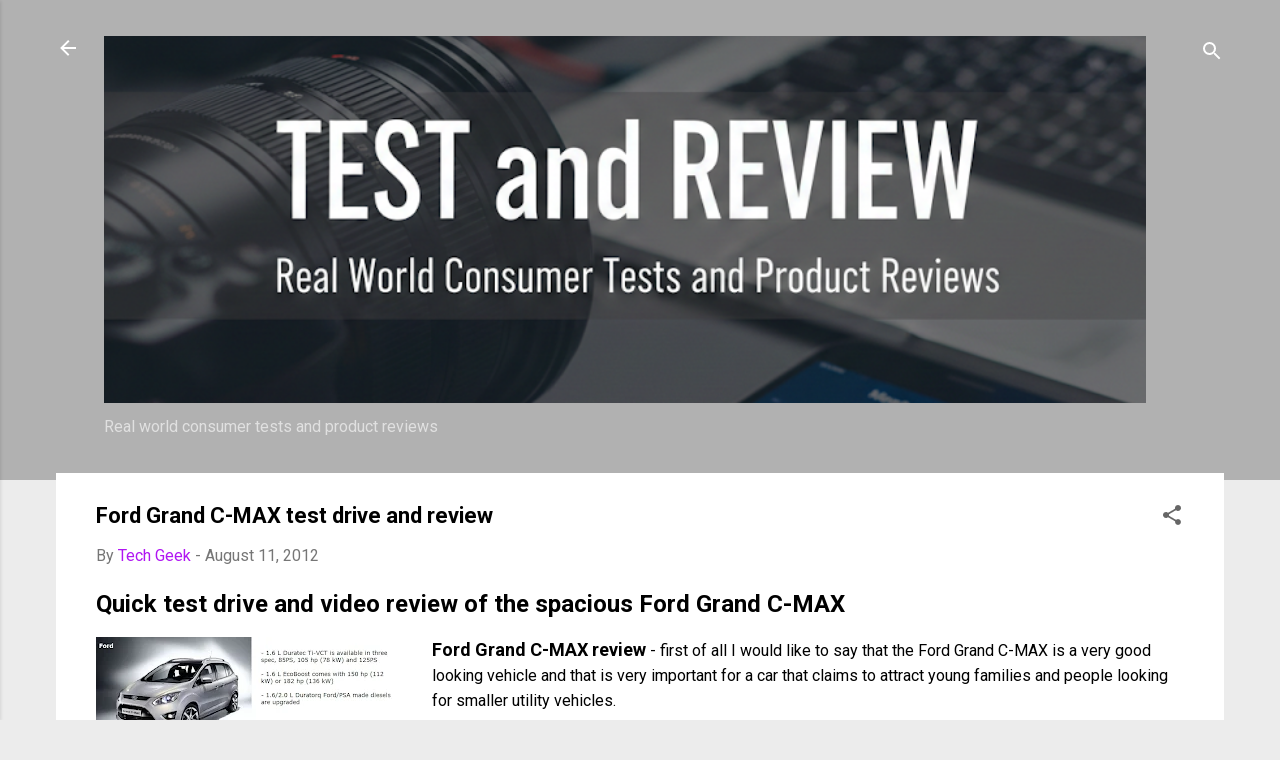

--- FILE ---
content_type: text/html; charset=UTF-8
request_url: https://www.testproductreview.com/2012/08/ford-grand-c-max-test-drive-and-review.html
body_size: 26138
content:
<!DOCTYPE html>
<html dir='ltr' lang='en' xmlns='http://www.w3.org/1999/xhtml' xmlns:b='http://www.google.com/2005/gml/b' xmlns:data='http://www.google.com/2005/gml/data' xmlns:expr='http://www.google.com/2005/gml/expr'>
<head>
<meta content='width=device-width, initial-scale=1' name='viewport'/>
<title>Ford Grand C-MAX test drive and review</title>
<meta content='text/html; charset=UTF-8' http-equiv='Content-Type'/>
<!-- Chrome, Firefox OS and Opera -->
<meta content='#ececec' name='theme-color'/>
<!-- Windows Phone -->
<meta content='#ececec' name='msapplication-navbutton-color'/>
<meta content='blogger' name='generator'/>
<link href='https://www.testproductreview.com/favicon.ico' rel='icon' type='image/x-icon'/>
<link href='https://www.testproductreview.com/2012/08/ford-grand-c-max-test-drive-and-review.html' rel='canonical'/>
<link rel="alternate" type="application/atom+xml" title="TEST and REVIEW - Atom" href="https://www.testproductreview.com/feeds/posts/default" />
<link rel="alternate" type="application/rss+xml" title="TEST and REVIEW - RSS" href="https://www.testproductreview.com/feeds/posts/default?alt=rss" />
<link rel="service.post" type="application/atom+xml" title="TEST and REVIEW - Atom" href="https://www.blogger.com/feeds/8688630717472759379/posts/default" />

<link rel="alternate" type="application/atom+xml" title="TEST and REVIEW - Atom" href="https://www.testproductreview.com/feeds/6523212795214674101/comments/default" />
<!--Can't find substitution for tag [blog.ieCssRetrofitLinks]-->
<link href='https://blogger.googleusercontent.com/img/b/R29vZ2xl/AVvXsEgDhuRHaK52DkI4j8BbodukeIdIOtK-V8RCxAR_UgVB2V2Jl6rBlZhe7gQed1MhTpj5BJe1GGheamCDLVzQR8YjCmLIubH8bYguOvBkq0JYJd64mXj8D8co4atVLNuLfkY0V0o_ibsjNeo/s320/Ford-Grand-C-MAX-review.jpg' rel='image_src'/>
<meta content='Quick test drive and video review of the spacious Ford Grand C-MAX.' name='description'/>
<meta content='https://www.testproductreview.com/2012/08/ford-grand-c-max-test-drive-and-review.html' property='og:url'/>
<meta content='Ford Grand C-MAX test drive and review' property='og:title'/>
<meta content='Quick test drive and video review of the spacious Ford Grand C-MAX.' property='og:description'/>
<meta content='https://blogger.googleusercontent.com/img/b/R29vZ2xl/AVvXsEgDhuRHaK52DkI4j8BbodukeIdIOtK-V8RCxAR_UgVB2V2Jl6rBlZhe7gQed1MhTpj5BJe1GGheamCDLVzQR8YjCmLIubH8bYguOvBkq0JYJd64mXj8D8co4atVLNuLfkY0V0o_ibsjNeo/w1200-h630-p-k-no-nu/Ford-Grand-C-MAX-review.jpg' property='og:image'/>
<style type='text/css'>@font-face{font-family:'Damion';font-style:normal;font-weight:400;font-display:swap;src:url(//fonts.gstatic.com/s/damion/v15/hv-XlzJ3KEUe_YZkZGw2EzJwV9J-.woff2)format('woff2');unicode-range:U+0100-02BA,U+02BD-02C5,U+02C7-02CC,U+02CE-02D7,U+02DD-02FF,U+0304,U+0308,U+0329,U+1D00-1DBF,U+1E00-1E9F,U+1EF2-1EFF,U+2020,U+20A0-20AB,U+20AD-20C0,U+2113,U+2C60-2C7F,U+A720-A7FF;}@font-face{font-family:'Damion';font-style:normal;font-weight:400;font-display:swap;src:url(//fonts.gstatic.com/s/damion/v15/hv-XlzJ3KEUe_YZkamw2EzJwVw.woff2)format('woff2');unicode-range:U+0000-00FF,U+0131,U+0152-0153,U+02BB-02BC,U+02C6,U+02DA,U+02DC,U+0304,U+0308,U+0329,U+2000-206F,U+20AC,U+2122,U+2191,U+2193,U+2212,U+2215,U+FEFF,U+FFFD;}@font-face{font-family:'Playfair Display';font-style:normal;font-weight:900;font-display:swap;src:url(//fonts.gstatic.com/s/playfairdisplay/v40/nuFvD-vYSZviVYUb_rj3ij__anPXJzDwcbmjWBN2PKfsunDTbtPK-F2qC0usEw.woff2)format('woff2');unicode-range:U+0301,U+0400-045F,U+0490-0491,U+04B0-04B1,U+2116;}@font-face{font-family:'Playfair Display';font-style:normal;font-weight:900;font-display:swap;src:url(//fonts.gstatic.com/s/playfairdisplay/v40/nuFvD-vYSZviVYUb_rj3ij__anPXJzDwcbmjWBN2PKfsunDYbtPK-F2qC0usEw.woff2)format('woff2');unicode-range:U+0102-0103,U+0110-0111,U+0128-0129,U+0168-0169,U+01A0-01A1,U+01AF-01B0,U+0300-0301,U+0303-0304,U+0308-0309,U+0323,U+0329,U+1EA0-1EF9,U+20AB;}@font-face{font-family:'Playfair Display';font-style:normal;font-weight:900;font-display:swap;src:url(//fonts.gstatic.com/s/playfairdisplay/v40/nuFvD-vYSZviVYUb_rj3ij__anPXJzDwcbmjWBN2PKfsunDZbtPK-F2qC0usEw.woff2)format('woff2');unicode-range:U+0100-02BA,U+02BD-02C5,U+02C7-02CC,U+02CE-02D7,U+02DD-02FF,U+0304,U+0308,U+0329,U+1D00-1DBF,U+1E00-1E9F,U+1EF2-1EFF,U+2020,U+20A0-20AB,U+20AD-20C0,U+2113,U+2C60-2C7F,U+A720-A7FF;}@font-face{font-family:'Playfair Display';font-style:normal;font-weight:900;font-display:swap;src:url(//fonts.gstatic.com/s/playfairdisplay/v40/nuFvD-vYSZviVYUb_rj3ij__anPXJzDwcbmjWBN2PKfsunDXbtPK-F2qC0s.woff2)format('woff2');unicode-range:U+0000-00FF,U+0131,U+0152-0153,U+02BB-02BC,U+02C6,U+02DA,U+02DC,U+0304,U+0308,U+0329,U+2000-206F,U+20AC,U+2122,U+2191,U+2193,U+2212,U+2215,U+FEFF,U+FFFD;}@font-face{font-family:'Roboto';font-style:italic;font-weight:300;font-stretch:100%;font-display:swap;src:url(//fonts.gstatic.com/s/roboto/v50/KFOKCnqEu92Fr1Mu53ZEC9_Vu3r1gIhOszmOClHrs6ljXfMMLt_QuAX-k3Yi128m0kN2.woff2)format('woff2');unicode-range:U+0460-052F,U+1C80-1C8A,U+20B4,U+2DE0-2DFF,U+A640-A69F,U+FE2E-FE2F;}@font-face{font-family:'Roboto';font-style:italic;font-weight:300;font-stretch:100%;font-display:swap;src:url(//fonts.gstatic.com/s/roboto/v50/KFOKCnqEu92Fr1Mu53ZEC9_Vu3r1gIhOszmOClHrs6ljXfMMLt_QuAz-k3Yi128m0kN2.woff2)format('woff2');unicode-range:U+0301,U+0400-045F,U+0490-0491,U+04B0-04B1,U+2116;}@font-face{font-family:'Roboto';font-style:italic;font-weight:300;font-stretch:100%;font-display:swap;src:url(//fonts.gstatic.com/s/roboto/v50/KFOKCnqEu92Fr1Mu53ZEC9_Vu3r1gIhOszmOClHrs6ljXfMMLt_QuAT-k3Yi128m0kN2.woff2)format('woff2');unicode-range:U+1F00-1FFF;}@font-face{font-family:'Roboto';font-style:italic;font-weight:300;font-stretch:100%;font-display:swap;src:url(//fonts.gstatic.com/s/roboto/v50/KFOKCnqEu92Fr1Mu53ZEC9_Vu3r1gIhOszmOClHrs6ljXfMMLt_QuAv-k3Yi128m0kN2.woff2)format('woff2');unicode-range:U+0370-0377,U+037A-037F,U+0384-038A,U+038C,U+038E-03A1,U+03A3-03FF;}@font-face{font-family:'Roboto';font-style:italic;font-weight:300;font-stretch:100%;font-display:swap;src:url(//fonts.gstatic.com/s/roboto/v50/KFOKCnqEu92Fr1Mu53ZEC9_Vu3r1gIhOszmOClHrs6ljXfMMLt_QuHT-k3Yi128m0kN2.woff2)format('woff2');unicode-range:U+0302-0303,U+0305,U+0307-0308,U+0310,U+0312,U+0315,U+031A,U+0326-0327,U+032C,U+032F-0330,U+0332-0333,U+0338,U+033A,U+0346,U+034D,U+0391-03A1,U+03A3-03A9,U+03B1-03C9,U+03D1,U+03D5-03D6,U+03F0-03F1,U+03F4-03F5,U+2016-2017,U+2034-2038,U+203C,U+2040,U+2043,U+2047,U+2050,U+2057,U+205F,U+2070-2071,U+2074-208E,U+2090-209C,U+20D0-20DC,U+20E1,U+20E5-20EF,U+2100-2112,U+2114-2115,U+2117-2121,U+2123-214F,U+2190,U+2192,U+2194-21AE,U+21B0-21E5,U+21F1-21F2,U+21F4-2211,U+2213-2214,U+2216-22FF,U+2308-230B,U+2310,U+2319,U+231C-2321,U+2336-237A,U+237C,U+2395,U+239B-23B7,U+23D0,U+23DC-23E1,U+2474-2475,U+25AF,U+25B3,U+25B7,U+25BD,U+25C1,U+25CA,U+25CC,U+25FB,U+266D-266F,U+27C0-27FF,U+2900-2AFF,U+2B0E-2B11,U+2B30-2B4C,U+2BFE,U+3030,U+FF5B,U+FF5D,U+1D400-1D7FF,U+1EE00-1EEFF;}@font-face{font-family:'Roboto';font-style:italic;font-weight:300;font-stretch:100%;font-display:swap;src:url(//fonts.gstatic.com/s/roboto/v50/KFOKCnqEu92Fr1Mu53ZEC9_Vu3r1gIhOszmOClHrs6ljXfMMLt_QuGb-k3Yi128m0kN2.woff2)format('woff2');unicode-range:U+0001-000C,U+000E-001F,U+007F-009F,U+20DD-20E0,U+20E2-20E4,U+2150-218F,U+2190,U+2192,U+2194-2199,U+21AF,U+21E6-21F0,U+21F3,U+2218-2219,U+2299,U+22C4-22C6,U+2300-243F,U+2440-244A,U+2460-24FF,U+25A0-27BF,U+2800-28FF,U+2921-2922,U+2981,U+29BF,U+29EB,U+2B00-2BFF,U+4DC0-4DFF,U+FFF9-FFFB,U+10140-1018E,U+10190-1019C,U+101A0,U+101D0-101FD,U+102E0-102FB,U+10E60-10E7E,U+1D2C0-1D2D3,U+1D2E0-1D37F,U+1F000-1F0FF,U+1F100-1F1AD,U+1F1E6-1F1FF,U+1F30D-1F30F,U+1F315,U+1F31C,U+1F31E,U+1F320-1F32C,U+1F336,U+1F378,U+1F37D,U+1F382,U+1F393-1F39F,U+1F3A7-1F3A8,U+1F3AC-1F3AF,U+1F3C2,U+1F3C4-1F3C6,U+1F3CA-1F3CE,U+1F3D4-1F3E0,U+1F3ED,U+1F3F1-1F3F3,U+1F3F5-1F3F7,U+1F408,U+1F415,U+1F41F,U+1F426,U+1F43F,U+1F441-1F442,U+1F444,U+1F446-1F449,U+1F44C-1F44E,U+1F453,U+1F46A,U+1F47D,U+1F4A3,U+1F4B0,U+1F4B3,U+1F4B9,U+1F4BB,U+1F4BF,U+1F4C8-1F4CB,U+1F4D6,U+1F4DA,U+1F4DF,U+1F4E3-1F4E6,U+1F4EA-1F4ED,U+1F4F7,U+1F4F9-1F4FB,U+1F4FD-1F4FE,U+1F503,U+1F507-1F50B,U+1F50D,U+1F512-1F513,U+1F53E-1F54A,U+1F54F-1F5FA,U+1F610,U+1F650-1F67F,U+1F687,U+1F68D,U+1F691,U+1F694,U+1F698,U+1F6AD,U+1F6B2,U+1F6B9-1F6BA,U+1F6BC,U+1F6C6-1F6CF,U+1F6D3-1F6D7,U+1F6E0-1F6EA,U+1F6F0-1F6F3,U+1F6F7-1F6FC,U+1F700-1F7FF,U+1F800-1F80B,U+1F810-1F847,U+1F850-1F859,U+1F860-1F887,U+1F890-1F8AD,U+1F8B0-1F8BB,U+1F8C0-1F8C1,U+1F900-1F90B,U+1F93B,U+1F946,U+1F984,U+1F996,U+1F9E9,U+1FA00-1FA6F,U+1FA70-1FA7C,U+1FA80-1FA89,U+1FA8F-1FAC6,U+1FACE-1FADC,U+1FADF-1FAE9,U+1FAF0-1FAF8,U+1FB00-1FBFF;}@font-face{font-family:'Roboto';font-style:italic;font-weight:300;font-stretch:100%;font-display:swap;src:url(//fonts.gstatic.com/s/roboto/v50/KFOKCnqEu92Fr1Mu53ZEC9_Vu3r1gIhOszmOClHrs6ljXfMMLt_QuAf-k3Yi128m0kN2.woff2)format('woff2');unicode-range:U+0102-0103,U+0110-0111,U+0128-0129,U+0168-0169,U+01A0-01A1,U+01AF-01B0,U+0300-0301,U+0303-0304,U+0308-0309,U+0323,U+0329,U+1EA0-1EF9,U+20AB;}@font-face{font-family:'Roboto';font-style:italic;font-weight:300;font-stretch:100%;font-display:swap;src:url(//fonts.gstatic.com/s/roboto/v50/KFOKCnqEu92Fr1Mu53ZEC9_Vu3r1gIhOszmOClHrs6ljXfMMLt_QuAb-k3Yi128m0kN2.woff2)format('woff2');unicode-range:U+0100-02BA,U+02BD-02C5,U+02C7-02CC,U+02CE-02D7,U+02DD-02FF,U+0304,U+0308,U+0329,U+1D00-1DBF,U+1E00-1E9F,U+1EF2-1EFF,U+2020,U+20A0-20AB,U+20AD-20C0,U+2113,U+2C60-2C7F,U+A720-A7FF;}@font-face{font-family:'Roboto';font-style:italic;font-weight:300;font-stretch:100%;font-display:swap;src:url(//fonts.gstatic.com/s/roboto/v50/KFOKCnqEu92Fr1Mu53ZEC9_Vu3r1gIhOszmOClHrs6ljXfMMLt_QuAj-k3Yi128m0g.woff2)format('woff2');unicode-range:U+0000-00FF,U+0131,U+0152-0153,U+02BB-02BC,U+02C6,U+02DA,U+02DC,U+0304,U+0308,U+0329,U+2000-206F,U+20AC,U+2122,U+2191,U+2193,U+2212,U+2215,U+FEFF,U+FFFD;}@font-face{font-family:'Roboto';font-style:normal;font-weight:400;font-stretch:100%;font-display:swap;src:url(//fonts.gstatic.com/s/roboto/v50/KFO7CnqEu92Fr1ME7kSn66aGLdTylUAMa3GUBHMdazTgWw.woff2)format('woff2');unicode-range:U+0460-052F,U+1C80-1C8A,U+20B4,U+2DE0-2DFF,U+A640-A69F,U+FE2E-FE2F;}@font-face{font-family:'Roboto';font-style:normal;font-weight:400;font-stretch:100%;font-display:swap;src:url(//fonts.gstatic.com/s/roboto/v50/KFO7CnqEu92Fr1ME7kSn66aGLdTylUAMa3iUBHMdazTgWw.woff2)format('woff2');unicode-range:U+0301,U+0400-045F,U+0490-0491,U+04B0-04B1,U+2116;}@font-face{font-family:'Roboto';font-style:normal;font-weight:400;font-stretch:100%;font-display:swap;src:url(//fonts.gstatic.com/s/roboto/v50/KFO7CnqEu92Fr1ME7kSn66aGLdTylUAMa3CUBHMdazTgWw.woff2)format('woff2');unicode-range:U+1F00-1FFF;}@font-face{font-family:'Roboto';font-style:normal;font-weight:400;font-stretch:100%;font-display:swap;src:url(//fonts.gstatic.com/s/roboto/v50/KFO7CnqEu92Fr1ME7kSn66aGLdTylUAMa3-UBHMdazTgWw.woff2)format('woff2');unicode-range:U+0370-0377,U+037A-037F,U+0384-038A,U+038C,U+038E-03A1,U+03A3-03FF;}@font-face{font-family:'Roboto';font-style:normal;font-weight:400;font-stretch:100%;font-display:swap;src:url(//fonts.gstatic.com/s/roboto/v50/KFO7CnqEu92Fr1ME7kSn66aGLdTylUAMawCUBHMdazTgWw.woff2)format('woff2');unicode-range:U+0302-0303,U+0305,U+0307-0308,U+0310,U+0312,U+0315,U+031A,U+0326-0327,U+032C,U+032F-0330,U+0332-0333,U+0338,U+033A,U+0346,U+034D,U+0391-03A1,U+03A3-03A9,U+03B1-03C9,U+03D1,U+03D5-03D6,U+03F0-03F1,U+03F4-03F5,U+2016-2017,U+2034-2038,U+203C,U+2040,U+2043,U+2047,U+2050,U+2057,U+205F,U+2070-2071,U+2074-208E,U+2090-209C,U+20D0-20DC,U+20E1,U+20E5-20EF,U+2100-2112,U+2114-2115,U+2117-2121,U+2123-214F,U+2190,U+2192,U+2194-21AE,U+21B0-21E5,U+21F1-21F2,U+21F4-2211,U+2213-2214,U+2216-22FF,U+2308-230B,U+2310,U+2319,U+231C-2321,U+2336-237A,U+237C,U+2395,U+239B-23B7,U+23D0,U+23DC-23E1,U+2474-2475,U+25AF,U+25B3,U+25B7,U+25BD,U+25C1,U+25CA,U+25CC,U+25FB,U+266D-266F,U+27C0-27FF,U+2900-2AFF,U+2B0E-2B11,U+2B30-2B4C,U+2BFE,U+3030,U+FF5B,U+FF5D,U+1D400-1D7FF,U+1EE00-1EEFF;}@font-face{font-family:'Roboto';font-style:normal;font-weight:400;font-stretch:100%;font-display:swap;src:url(//fonts.gstatic.com/s/roboto/v50/KFO7CnqEu92Fr1ME7kSn66aGLdTylUAMaxKUBHMdazTgWw.woff2)format('woff2');unicode-range:U+0001-000C,U+000E-001F,U+007F-009F,U+20DD-20E0,U+20E2-20E4,U+2150-218F,U+2190,U+2192,U+2194-2199,U+21AF,U+21E6-21F0,U+21F3,U+2218-2219,U+2299,U+22C4-22C6,U+2300-243F,U+2440-244A,U+2460-24FF,U+25A0-27BF,U+2800-28FF,U+2921-2922,U+2981,U+29BF,U+29EB,U+2B00-2BFF,U+4DC0-4DFF,U+FFF9-FFFB,U+10140-1018E,U+10190-1019C,U+101A0,U+101D0-101FD,U+102E0-102FB,U+10E60-10E7E,U+1D2C0-1D2D3,U+1D2E0-1D37F,U+1F000-1F0FF,U+1F100-1F1AD,U+1F1E6-1F1FF,U+1F30D-1F30F,U+1F315,U+1F31C,U+1F31E,U+1F320-1F32C,U+1F336,U+1F378,U+1F37D,U+1F382,U+1F393-1F39F,U+1F3A7-1F3A8,U+1F3AC-1F3AF,U+1F3C2,U+1F3C4-1F3C6,U+1F3CA-1F3CE,U+1F3D4-1F3E0,U+1F3ED,U+1F3F1-1F3F3,U+1F3F5-1F3F7,U+1F408,U+1F415,U+1F41F,U+1F426,U+1F43F,U+1F441-1F442,U+1F444,U+1F446-1F449,U+1F44C-1F44E,U+1F453,U+1F46A,U+1F47D,U+1F4A3,U+1F4B0,U+1F4B3,U+1F4B9,U+1F4BB,U+1F4BF,U+1F4C8-1F4CB,U+1F4D6,U+1F4DA,U+1F4DF,U+1F4E3-1F4E6,U+1F4EA-1F4ED,U+1F4F7,U+1F4F9-1F4FB,U+1F4FD-1F4FE,U+1F503,U+1F507-1F50B,U+1F50D,U+1F512-1F513,U+1F53E-1F54A,U+1F54F-1F5FA,U+1F610,U+1F650-1F67F,U+1F687,U+1F68D,U+1F691,U+1F694,U+1F698,U+1F6AD,U+1F6B2,U+1F6B9-1F6BA,U+1F6BC,U+1F6C6-1F6CF,U+1F6D3-1F6D7,U+1F6E0-1F6EA,U+1F6F0-1F6F3,U+1F6F7-1F6FC,U+1F700-1F7FF,U+1F800-1F80B,U+1F810-1F847,U+1F850-1F859,U+1F860-1F887,U+1F890-1F8AD,U+1F8B0-1F8BB,U+1F8C0-1F8C1,U+1F900-1F90B,U+1F93B,U+1F946,U+1F984,U+1F996,U+1F9E9,U+1FA00-1FA6F,U+1FA70-1FA7C,U+1FA80-1FA89,U+1FA8F-1FAC6,U+1FACE-1FADC,U+1FADF-1FAE9,U+1FAF0-1FAF8,U+1FB00-1FBFF;}@font-face{font-family:'Roboto';font-style:normal;font-weight:400;font-stretch:100%;font-display:swap;src:url(//fonts.gstatic.com/s/roboto/v50/KFO7CnqEu92Fr1ME7kSn66aGLdTylUAMa3OUBHMdazTgWw.woff2)format('woff2');unicode-range:U+0102-0103,U+0110-0111,U+0128-0129,U+0168-0169,U+01A0-01A1,U+01AF-01B0,U+0300-0301,U+0303-0304,U+0308-0309,U+0323,U+0329,U+1EA0-1EF9,U+20AB;}@font-face{font-family:'Roboto';font-style:normal;font-weight:400;font-stretch:100%;font-display:swap;src:url(//fonts.gstatic.com/s/roboto/v50/KFO7CnqEu92Fr1ME7kSn66aGLdTylUAMa3KUBHMdazTgWw.woff2)format('woff2');unicode-range:U+0100-02BA,U+02BD-02C5,U+02C7-02CC,U+02CE-02D7,U+02DD-02FF,U+0304,U+0308,U+0329,U+1D00-1DBF,U+1E00-1E9F,U+1EF2-1EFF,U+2020,U+20A0-20AB,U+20AD-20C0,U+2113,U+2C60-2C7F,U+A720-A7FF;}@font-face{font-family:'Roboto';font-style:normal;font-weight:400;font-stretch:100%;font-display:swap;src:url(//fonts.gstatic.com/s/roboto/v50/KFO7CnqEu92Fr1ME7kSn66aGLdTylUAMa3yUBHMdazQ.woff2)format('woff2');unicode-range:U+0000-00FF,U+0131,U+0152-0153,U+02BB-02BC,U+02C6,U+02DA,U+02DC,U+0304,U+0308,U+0329,U+2000-206F,U+20AC,U+2122,U+2191,U+2193,U+2212,U+2215,U+FEFF,U+FFFD;}@font-face{font-family:'Roboto';font-style:normal;font-weight:700;font-stretch:100%;font-display:swap;src:url(//fonts.gstatic.com/s/roboto/v50/KFO7CnqEu92Fr1ME7kSn66aGLdTylUAMa3GUBHMdazTgWw.woff2)format('woff2');unicode-range:U+0460-052F,U+1C80-1C8A,U+20B4,U+2DE0-2DFF,U+A640-A69F,U+FE2E-FE2F;}@font-face{font-family:'Roboto';font-style:normal;font-weight:700;font-stretch:100%;font-display:swap;src:url(//fonts.gstatic.com/s/roboto/v50/KFO7CnqEu92Fr1ME7kSn66aGLdTylUAMa3iUBHMdazTgWw.woff2)format('woff2');unicode-range:U+0301,U+0400-045F,U+0490-0491,U+04B0-04B1,U+2116;}@font-face{font-family:'Roboto';font-style:normal;font-weight:700;font-stretch:100%;font-display:swap;src:url(//fonts.gstatic.com/s/roboto/v50/KFO7CnqEu92Fr1ME7kSn66aGLdTylUAMa3CUBHMdazTgWw.woff2)format('woff2');unicode-range:U+1F00-1FFF;}@font-face{font-family:'Roboto';font-style:normal;font-weight:700;font-stretch:100%;font-display:swap;src:url(//fonts.gstatic.com/s/roboto/v50/KFO7CnqEu92Fr1ME7kSn66aGLdTylUAMa3-UBHMdazTgWw.woff2)format('woff2');unicode-range:U+0370-0377,U+037A-037F,U+0384-038A,U+038C,U+038E-03A1,U+03A3-03FF;}@font-face{font-family:'Roboto';font-style:normal;font-weight:700;font-stretch:100%;font-display:swap;src:url(//fonts.gstatic.com/s/roboto/v50/KFO7CnqEu92Fr1ME7kSn66aGLdTylUAMawCUBHMdazTgWw.woff2)format('woff2');unicode-range:U+0302-0303,U+0305,U+0307-0308,U+0310,U+0312,U+0315,U+031A,U+0326-0327,U+032C,U+032F-0330,U+0332-0333,U+0338,U+033A,U+0346,U+034D,U+0391-03A1,U+03A3-03A9,U+03B1-03C9,U+03D1,U+03D5-03D6,U+03F0-03F1,U+03F4-03F5,U+2016-2017,U+2034-2038,U+203C,U+2040,U+2043,U+2047,U+2050,U+2057,U+205F,U+2070-2071,U+2074-208E,U+2090-209C,U+20D0-20DC,U+20E1,U+20E5-20EF,U+2100-2112,U+2114-2115,U+2117-2121,U+2123-214F,U+2190,U+2192,U+2194-21AE,U+21B0-21E5,U+21F1-21F2,U+21F4-2211,U+2213-2214,U+2216-22FF,U+2308-230B,U+2310,U+2319,U+231C-2321,U+2336-237A,U+237C,U+2395,U+239B-23B7,U+23D0,U+23DC-23E1,U+2474-2475,U+25AF,U+25B3,U+25B7,U+25BD,U+25C1,U+25CA,U+25CC,U+25FB,U+266D-266F,U+27C0-27FF,U+2900-2AFF,U+2B0E-2B11,U+2B30-2B4C,U+2BFE,U+3030,U+FF5B,U+FF5D,U+1D400-1D7FF,U+1EE00-1EEFF;}@font-face{font-family:'Roboto';font-style:normal;font-weight:700;font-stretch:100%;font-display:swap;src:url(//fonts.gstatic.com/s/roboto/v50/KFO7CnqEu92Fr1ME7kSn66aGLdTylUAMaxKUBHMdazTgWw.woff2)format('woff2');unicode-range:U+0001-000C,U+000E-001F,U+007F-009F,U+20DD-20E0,U+20E2-20E4,U+2150-218F,U+2190,U+2192,U+2194-2199,U+21AF,U+21E6-21F0,U+21F3,U+2218-2219,U+2299,U+22C4-22C6,U+2300-243F,U+2440-244A,U+2460-24FF,U+25A0-27BF,U+2800-28FF,U+2921-2922,U+2981,U+29BF,U+29EB,U+2B00-2BFF,U+4DC0-4DFF,U+FFF9-FFFB,U+10140-1018E,U+10190-1019C,U+101A0,U+101D0-101FD,U+102E0-102FB,U+10E60-10E7E,U+1D2C0-1D2D3,U+1D2E0-1D37F,U+1F000-1F0FF,U+1F100-1F1AD,U+1F1E6-1F1FF,U+1F30D-1F30F,U+1F315,U+1F31C,U+1F31E,U+1F320-1F32C,U+1F336,U+1F378,U+1F37D,U+1F382,U+1F393-1F39F,U+1F3A7-1F3A8,U+1F3AC-1F3AF,U+1F3C2,U+1F3C4-1F3C6,U+1F3CA-1F3CE,U+1F3D4-1F3E0,U+1F3ED,U+1F3F1-1F3F3,U+1F3F5-1F3F7,U+1F408,U+1F415,U+1F41F,U+1F426,U+1F43F,U+1F441-1F442,U+1F444,U+1F446-1F449,U+1F44C-1F44E,U+1F453,U+1F46A,U+1F47D,U+1F4A3,U+1F4B0,U+1F4B3,U+1F4B9,U+1F4BB,U+1F4BF,U+1F4C8-1F4CB,U+1F4D6,U+1F4DA,U+1F4DF,U+1F4E3-1F4E6,U+1F4EA-1F4ED,U+1F4F7,U+1F4F9-1F4FB,U+1F4FD-1F4FE,U+1F503,U+1F507-1F50B,U+1F50D,U+1F512-1F513,U+1F53E-1F54A,U+1F54F-1F5FA,U+1F610,U+1F650-1F67F,U+1F687,U+1F68D,U+1F691,U+1F694,U+1F698,U+1F6AD,U+1F6B2,U+1F6B9-1F6BA,U+1F6BC,U+1F6C6-1F6CF,U+1F6D3-1F6D7,U+1F6E0-1F6EA,U+1F6F0-1F6F3,U+1F6F7-1F6FC,U+1F700-1F7FF,U+1F800-1F80B,U+1F810-1F847,U+1F850-1F859,U+1F860-1F887,U+1F890-1F8AD,U+1F8B0-1F8BB,U+1F8C0-1F8C1,U+1F900-1F90B,U+1F93B,U+1F946,U+1F984,U+1F996,U+1F9E9,U+1FA00-1FA6F,U+1FA70-1FA7C,U+1FA80-1FA89,U+1FA8F-1FAC6,U+1FACE-1FADC,U+1FADF-1FAE9,U+1FAF0-1FAF8,U+1FB00-1FBFF;}@font-face{font-family:'Roboto';font-style:normal;font-weight:700;font-stretch:100%;font-display:swap;src:url(//fonts.gstatic.com/s/roboto/v50/KFO7CnqEu92Fr1ME7kSn66aGLdTylUAMa3OUBHMdazTgWw.woff2)format('woff2');unicode-range:U+0102-0103,U+0110-0111,U+0128-0129,U+0168-0169,U+01A0-01A1,U+01AF-01B0,U+0300-0301,U+0303-0304,U+0308-0309,U+0323,U+0329,U+1EA0-1EF9,U+20AB;}@font-face{font-family:'Roboto';font-style:normal;font-weight:700;font-stretch:100%;font-display:swap;src:url(//fonts.gstatic.com/s/roboto/v50/KFO7CnqEu92Fr1ME7kSn66aGLdTylUAMa3KUBHMdazTgWw.woff2)format('woff2');unicode-range:U+0100-02BA,U+02BD-02C5,U+02C7-02CC,U+02CE-02D7,U+02DD-02FF,U+0304,U+0308,U+0329,U+1D00-1DBF,U+1E00-1E9F,U+1EF2-1EFF,U+2020,U+20A0-20AB,U+20AD-20C0,U+2113,U+2C60-2C7F,U+A720-A7FF;}@font-face{font-family:'Roboto';font-style:normal;font-weight:700;font-stretch:100%;font-display:swap;src:url(//fonts.gstatic.com/s/roboto/v50/KFO7CnqEu92Fr1ME7kSn66aGLdTylUAMa3yUBHMdazQ.woff2)format('woff2');unicode-range:U+0000-00FF,U+0131,U+0152-0153,U+02BB-02BC,U+02C6,U+02DA,U+02DC,U+0304,U+0308,U+0329,U+2000-206F,U+20AC,U+2122,U+2191,U+2193,U+2212,U+2215,U+FEFF,U+FFFD;}</style>
<style id='page-skin-1' type='text/css'><!--
/*! normalize.css v3.0.1 | MIT License | git.io/normalize */html{font-family:sans-serif;-ms-text-size-adjust:100%;-webkit-text-size-adjust:100%}body{margin:0}article,aside,details,figcaption,figure,footer,header,hgroup,main,nav,section,summary{display:block}audio,canvas,progress,video{display:inline-block;vertical-align:baseline}audio:not([controls]){display:none;height:0}[hidden],template{display:none}a{background:transparent}a:active,a:hover{outline:0}abbr[title]{border-bottom:1px dotted}b,strong{font-weight:bold}dfn{font-style:italic}h1{font-size:2em;margin:.67em 0}mark{background:#ff0;color:#000}small{font-size:80%}sub,sup{font-size:75%;line-height:0;position:relative;vertical-align:baseline}sup{top:-0.5em}sub{bottom:-0.25em}img{border:0}svg:not(:root){overflow:hidden}figure{margin:1em 40px}hr{-moz-box-sizing:content-box;box-sizing:content-box;height:0}pre{overflow:auto}code,kbd,pre,samp{font-family:monospace,monospace;font-size:1em}button,input,optgroup,select,textarea{color:inherit;font:inherit;margin:0}button{overflow:visible}button,select{text-transform:none}button,html input[type="button"],input[type="reset"],input[type="submit"]{-webkit-appearance:button;cursor:pointer}button[disabled],html input[disabled]{cursor:default}button::-moz-focus-inner,input::-moz-focus-inner{border:0;padding:0}input{line-height:normal}input[type="checkbox"],input[type="radio"]{box-sizing:border-box;padding:0}input[type="number"]::-webkit-inner-spin-button,input[type="number"]::-webkit-outer-spin-button{height:auto}input[type="search"]{-webkit-appearance:textfield;-moz-box-sizing:content-box;-webkit-box-sizing:content-box;box-sizing:content-box}input[type="search"]::-webkit-search-cancel-button,input[type="search"]::-webkit-search-decoration{-webkit-appearance:none}fieldset{border:1px solid #c0c0c0;margin:0 2px;padding:.35em .625em .75em}legend{border:0;padding:0}textarea{overflow:auto}optgroup{font-weight:bold}table{border-collapse:collapse;border-spacing:0}td,th{padding:0}
/*!************************************************
* Blogger Template Style
* Name: Contempo
**************************************************/
body{
overflow-wrap:break-word;
word-break:break-word;
word-wrap:break-word
}
.hidden{
display:none
}
.invisible{
visibility:hidden
}
.container::after,.float-container::after{
clear:both;
content:"";
display:table
}
.clearboth{
clear:both
}
#comments .comment .comment-actions,.subscribe-popup .FollowByEmail .follow-by-email-submit,.widget.Profile .profile-link,.widget.Profile .profile-link.visit-profile{
background:0 0;
border:0;
box-shadow:none;
color:#b015f2;
cursor:pointer;
font-size:14px;
font-weight:700;
outline:0;
text-decoration:none;
text-transform:uppercase;
width:auto
}
.dim-overlay{
background-color:rgba(0,0,0,.54);
height:100vh;
left:0;
position:fixed;
top:0;
width:100%
}
#sharing-dim-overlay{
background-color:transparent
}
input::-ms-clear{
display:none
}
.blogger-logo,.svg-icon-24.blogger-logo{
fill:#ff9800;
opacity:1
}
.loading-spinner-large{
-webkit-animation:mspin-rotate 1.568s infinite linear;
animation:mspin-rotate 1.568s infinite linear;
height:48px;
overflow:hidden;
position:absolute;
width:48px;
z-index:200
}
.loading-spinner-large>div{
-webkit-animation:mspin-revrot 5332ms infinite steps(4);
animation:mspin-revrot 5332ms infinite steps(4)
}
.loading-spinner-large>div>div{
-webkit-animation:mspin-singlecolor-large-film 1333ms infinite steps(81);
animation:mspin-singlecolor-large-film 1333ms infinite steps(81);
background-size:100%;
height:48px;
width:3888px
}
.mspin-black-large>div>div,.mspin-grey_54-large>div>div{
background-image:url(https://www.blogblog.com/indie/mspin_black_large.svg)
}
.mspin-white-large>div>div{
background-image:url(https://www.blogblog.com/indie/mspin_white_large.svg)
}
.mspin-grey_54-large{
opacity:.54
}
@-webkit-keyframes mspin-singlecolor-large-film{
from{
-webkit-transform:translateX(0);
transform:translateX(0)
}
to{
-webkit-transform:translateX(-3888px);
transform:translateX(-3888px)
}
}
@keyframes mspin-singlecolor-large-film{
from{
-webkit-transform:translateX(0);
transform:translateX(0)
}
to{
-webkit-transform:translateX(-3888px);
transform:translateX(-3888px)
}
}
@-webkit-keyframes mspin-rotate{
from{
-webkit-transform:rotate(0);
transform:rotate(0)
}
to{
-webkit-transform:rotate(360deg);
transform:rotate(360deg)
}
}
@keyframes mspin-rotate{
from{
-webkit-transform:rotate(0);
transform:rotate(0)
}
to{
-webkit-transform:rotate(360deg);
transform:rotate(360deg)
}
}
@-webkit-keyframes mspin-revrot{
from{
-webkit-transform:rotate(0);
transform:rotate(0)
}
to{
-webkit-transform:rotate(-360deg);
transform:rotate(-360deg)
}
}
@keyframes mspin-revrot{
from{
-webkit-transform:rotate(0);
transform:rotate(0)
}
to{
-webkit-transform:rotate(-360deg);
transform:rotate(-360deg)
}
}
.skip-navigation{
background-color:#fff;
box-sizing:border-box;
color:#000;
display:block;
height:0;
left:0;
line-height:50px;
overflow:hidden;
padding-top:0;
position:fixed;
text-align:center;
top:0;
-webkit-transition:box-shadow .3s,height .3s,padding-top .3s;
transition:box-shadow .3s,height .3s,padding-top .3s;
width:100%;
z-index:900
}
.skip-navigation:focus{
box-shadow:0 4px 5px 0 rgba(0,0,0,.14),0 1px 10px 0 rgba(0,0,0,.12),0 2px 4px -1px rgba(0,0,0,.2);
height:50px
}
#main{
outline:0
}
.main-heading{
position:absolute;
clip:rect(1px,1px,1px,1px);
padding:0;
border:0;
height:1px;
width:1px;
overflow:hidden
}
.Attribution{
margin-top:1em;
text-align:center
}
.Attribution .blogger img,.Attribution .blogger svg{
vertical-align:bottom
}
.Attribution .blogger img{
margin-right:.5em
}
.Attribution div{
line-height:24px;
margin-top:.5em
}
.Attribution .copyright,.Attribution .image-attribution{
font-size:.7em;
margin-top:1.5em
}
.BLOG_mobile_video_class{
display:none
}
.bg-photo{
background-attachment:scroll!important
}
body .CSS_LIGHTBOX{
z-index:900
}
.extendable .show-less,.extendable .show-more{
border-color:#b015f2;
color:#b015f2;
margin-top:8px
}
.extendable .show-less.hidden,.extendable .show-more.hidden{
display:none
}
.inline-ad{
display:none;
max-width:100%;
overflow:hidden
}
.adsbygoogle{
display:block
}
#cookieChoiceInfo{
bottom:0;
top:auto
}
iframe.b-hbp-video{
border:0
}
.post-body img{
max-width:100%
}
.post-body iframe{
max-width:100%
}
.post-body a[imageanchor="1"]{
display:inline-block
}
.byline{
margin-right:1em
}
.byline:last-child{
margin-right:0
}
.link-copied-dialog{
max-width:520px;
outline:0
}
.link-copied-dialog .modal-dialog-buttons{
margin-top:8px
}
.link-copied-dialog .goog-buttonset-default{
background:0 0;
border:0
}
.link-copied-dialog .goog-buttonset-default:focus{
outline:0
}
.paging-control-container{
margin-bottom:16px
}
.paging-control-container .paging-control{
display:inline-block
}
.paging-control-container .comment-range-text::after,.paging-control-container .paging-control{
color:#b015f2
}
.paging-control-container .comment-range-text,.paging-control-container .paging-control{
margin-right:8px
}
.paging-control-container .comment-range-text::after,.paging-control-container .paging-control::after{
content:"\b7";
cursor:default;
padding-left:8px;
pointer-events:none
}
.paging-control-container .comment-range-text:last-child::after,.paging-control-container .paging-control:last-child::after{
content:none
}
.byline.reactions iframe{
height:20px
}
.b-notification{
color:#000;
background-color:#fff;
border-bottom:solid 1px #000;
box-sizing:border-box;
padding:16px 32px;
text-align:center
}
.b-notification.visible{
-webkit-transition:margin-top .3s cubic-bezier(.4,0,.2,1);
transition:margin-top .3s cubic-bezier(.4,0,.2,1)
}
.b-notification.invisible{
position:absolute
}
.b-notification-close{
position:absolute;
right:8px;
top:8px
}
.no-posts-message{
line-height:40px;
text-align:center
}
@media screen and (max-width:800px){
body.item-view .post-body a[imageanchor="1"][style*="float: left;"],body.item-view .post-body a[imageanchor="1"][style*="float: right;"]{
float:none!important;
clear:none!important
}
body.item-view .post-body a[imageanchor="1"] img{
display:block;
height:auto;
margin:0 auto
}
body.item-view .post-body>.separator:first-child>a[imageanchor="1"]:first-child{
margin-top:20px
}
.post-body a[imageanchor]{
display:block
}
body.item-view .post-body a[imageanchor="1"]{
margin-left:0!important;
margin-right:0!important
}
body.item-view .post-body a[imageanchor="1"]+a[imageanchor="1"]{
margin-top:16px
}
}
.item-control{
display:none
}
#comments{
border-top:1px dashed rgba(0,0,0,.54);
margin-top:20px;
padding:20px
}
#comments .comment-thread ol{
margin:0;
padding-left:0;
padding-left:0
}
#comments .comment .comment-replybox-single,#comments .comment-thread .comment-replies{
margin-left:60px
}
#comments .comment-thread .thread-count{
display:none
}
#comments .comment{
list-style-type:none;
padding:0 0 30px;
position:relative
}
#comments .comment .comment{
padding-bottom:8px
}
.comment .avatar-image-container{
position:absolute
}
.comment .avatar-image-container img{
border-radius:50%
}
.avatar-image-container svg,.comment .avatar-image-container .avatar-icon{
border-radius:50%;
border:solid 1px #666666;
box-sizing:border-box;
fill:#666666;
height:35px;
margin:0;
padding:7px;
width:35px
}
.comment .comment-block{
margin-top:10px;
margin-left:60px;
padding-bottom:0
}
#comments .comment-author-header-wrapper{
margin-left:40px
}
#comments .comment .thread-expanded .comment-block{
padding-bottom:20px
}
#comments .comment .comment-header .user,#comments .comment .comment-header .user a{
color:#000000;
font-style:normal;
font-weight:700
}
#comments .comment .comment-actions{
bottom:0;
margin-bottom:15px;
position:absolute
}
#comments .comment .comment-actions>*{
margin-right:8px
}
#comments .comment .comment-header .datetime{
bottom:0;
color:rgba(0,0,0,.54);
display:inline-block;
font-size:13px;
font-style:italic;
margin-left:8px
}
#comments .comment .comment-footer .comment-timestamp a,#comments .comment .comment-header .datetime a{
color:rgba(0,0,0,.54)
}
#comments .comment .comment-content,.comment .comment-body{
margin-top:12px;
word-break:break-word
}
.comment-body{
margin-bottom:12px
}
#comments.embed[data-num-comments="0"]{
border:0;
margin-top:0;
padding-top:0
}
#comments.embed[data-num-comments="0"] #comment-post-message,#comments.embed[data-num-comments="0"] div.comment-form>p,#comments.embed[data-num-comments="0"] p.comment-footer{
display:none
}
#comment-editor-src{
display:none
}
.comments .comments-content .loadmore.loaded{
max-height:0;
opacity:0;
overflow:hidden
}
.extendable .remaining-items{
height:0;
overflow:hidden;
-webkit-transition:height .3s cubic-bezier(.4,0,.2,1);
transition:height .3s cubic-bezier(.4,0,.2,1)
}
.extendable .remaining-items.expanded{
height:auto
}
.svg-icon-24,.svg-icon-24-button{
cursor:pointer;
height:24px;
width:24px;
min-width:24px
}
.touch-icon{
margin:-12px;
padding:12px
}
.touch-icon:active,.touch-icon:focus{
background-color:rgba(153,153,153,.4);
border-radius:50%
}
svg:not(:root).touch-icon{
overflow:visible
}
html[dir=rtl] .rtl-reversible-icon{
-webkit-transform:scaleX(-1);
-ms-transform:scaleX(-1);
transform:scaleX(-1)
}
.svg-icon-24-button,.touch-icon-button{
background:0 0;
border:0;
margin:0;
outline:0;
padding:0
}
.touch-icon-button .touch-icon:active,.touch-icon-button .touch-icon:focus{
background-color:transparent
}
.touch-icon-button:active .touch-icon,.touch-icon-button:focus .touch-icon{
background-color:rgba(153,153,153,.4);
border-radius:50%
}
.Profile .default-avatar-wrapper .avatar-icon{
border-radius:50%;
border:solid 1px #666666;
box-sizing:border-box;
fill:#666666;
margin:0
}
.Profile .individual .default-avatar-wrapper .avatar-icon{
padding:25px
}
.Profile .individual .avatar-icon,.Profile .individual .profile-img{
height:120px;
width:120px
}
.Profile .team .default-avatar-wrapper .avatar-icon{
padding:8px
}
.Profile .team .avatar-icon,.Profile .team .default-avatar-wrapper,.Profile .team .profile-img{
height:40px;
width:40px
}
.snippet-container{
margin:0;
position:relative;
overflow:hidden
}
.snippet-fade{
bottom:0;
box-sizing:border-box;
position:absolute;
width:96px
}
.snippet-fade{
right:0
}
.snippet-fade:after{
content:"\2026"
}
.snippet-fade:after{
float:right
}
.post-bottom{
-webkit-box-align:center;
-webkit-align-items:center;
-ms-flex-align:center;
align-items:center;
display:-webkit-box;
display:-webkit-flex;
display:-ms-flexbox;
display:flex;
-webkit-flex-wrap:wrap;
-ms-flex-wrap:wrap;
flex-wrap:wrap
}
.post-footer{
-webkit-box-flex:1;
-webkit-flex:1 1 auto;
-ms-flex:1 1 auto;
flex:1 1 auto;
-webkit-flex-wrap:wrap;
-ms-flex-wrap:wrap;
flex-wrap:wrap;
-webkit-box-ordinal-group:2;
-webkit-order:1;
-ms-flex-order:1;
order:1
}
.post-footer>*{
-webkit-box-flex:0;
-webkit-flex:0 1 auto;
-ms-flex:0 1 auto;
flex:0 1 auto
}
.post-footer .byline:last-child{
margin-right:1em
}
.jump-link{
-webkit-box-flex:0;
-webkit-flex:0 0 auto;
-ms-flex:0 0 auto;
flex:0 0 auto;
-webkit-box-ordinal-group:3;
-webkit-order:2;
-ms-flex-order:2;
order:2
}
.centered-top-container.sticky{
left:0;
position:fixed;
right:0;
top:0;
width:auto;
z-index:50;
-webkit-transition-property:opacity,-webkit-transform;
transition-property:opacity,-webkit-transform;
transition-property:transform,opacity;
transition-property:transform,opacity,-webkit-transform;
-webkit-transition-duration:.2s;
transition-duration:.2s;
-webkit-transition-timing-function:cubic-bezier(.4,0,.2,1);
transition-timing-function:cubic-bezier(.4,0,.2,1)
}
.centered-top-placeholder{
display:none
}
.collapsed-header .centered-top-placeholder{
display:block
}
.centered-top-container .Header .replaced h1,.centered-top-placeholder .Header .replaced h1{
display:none
}
.centered-top-container.sticky .Header .replaced h1{
display:block
}
.centered-top-container.sticky .Header .header-widget{
background:0 0
}
.centered-top-container.sticky .Header .header-image-wrapper{
display:none
}
.centered-top-container img,.centered-top-placeholder img{
max-width:100%
}
.collapsible{
-webkit-transition:height .3s cubic-bezier(.4,0,.2,1);
transition:height .3s cubic-bezier(.4,0,.2,1)
}
.collapsible,.collapsible>summary{
display:block;
overflow:hidden
}
.collapsible>:not(summary){
display:none
}
.collapsible[open]>:not(summary){
display:block
}
.collapsible:focus,.collapsible>summary:focus{
outline:0
}
.collapsible>summary{
cursor:pointer;
display:block;
padding:0
}
.collapsible:focus>summary,.collapsible>summary:focus{
background-color:transparent
}
.collapsible>summary::-webkit-details-marker{
display:none
}
.collapsible-title{
-webkit-box-align:center;
-webkit-align-items:center;
-ms-flex-align:center;
align-items:center;
display:-webkit-box;
display:-webkit-flex;
display:-ms-flexbox;
display:flex
}
.collapsible-title .title{
-webkit-box-flex:1;
-webkit-flex:1 1 auto;
-ms-flex:1 1 auto;
flex:1 1 auto;
-webkit-box-ordinal-group:1;
-webkit-order:0;
-ms-flex-order:0;
order:0;
overflow:hidden;
text-overflow:ellipsis;
white-space:nowrap
}
.collapsible-title .chevron-down,.collapsible[open] .collapsible-title .chevron-up{
display:block
}
.collapsible-title .chevron-up,.collapsible[open] .collapsible-title .chevron-down{
display:none
}
.flat-button{
cursor:pointer;
display:inline-block;
font-weight:700;
text-transform:uppercase;
border-radius:2px;
padding:8px;
margin:-8px
}
.flat-icon-button{
background:0 0;
border:0;
margin:0;
outline:0;
padding:0;
margin:-12px;
padding:12px;
cursor:pointer;
box-sizing:content-box;
display:inline-block;
line-height:0
}
.flat-icon-button,.flat-icon-button .splash-wrapper{
border-radius:50%
}
.flat-icon-button .splash.animate{
-webkit-animation-duration:.3s;
animation-duration:.3s
}
.overflowable-container{
max-height:47.2px;
overflow:hidden;
position:relative
}
.overflow-button{
cursor:pointer
}
#overflowable-dim-overlay{
background:0 0
}
.overflow-popup{
box-shadow:0 2px 2px 0 rgba(0,0,0,.14),0 3px 1px -2px rgba(0,0,0,.2),0 1px 5px 0 rgba(0,0,0,.12);
background-color:#ffffff;
left:0;
max-width:calc(100% - 32px);
position:absolute;
top:0;
visibility:hidden;
z-index:101
}
.overflow-popup ul{
list-style:none
}
.overflow-popup .tabs li,.overflow-popup li{
display:block;
height:auto
}
.overflow-popup .tabs li{
padding-left:0;
padding-right:0
}
.overflow-button.hidden,.overflow-popup .tabs li.hidden,.overflow-popup li.hidden{
display:none
}
.pill-button{
background:0 0;
border:1px solid;
border-radius:12px;
cursor:pointer;
display:inline-block;
padding:4px 16px;
text-transform:uppercase
}
.ripple{
position:relative
}
.ripple>*{
z-index:1
}
.splash-wrapper{
bottom:0;
left:0;
overflow:hidden;
pointer-events:none;
position:absolute;
right:0;
top:0;
z-index:0
}
.splash{
background:#ccc;
border-radius:100%;
display:block;
opacity:.6;
position:absolute;
-webkit-transform:scale(0);
-ms-transform:scale(0);
transform:scale(0)
}
.splash.animate{
-webkit-animation:ripple-effect .4s linear;
animation:ripple-effect .4s linear
}
@-webkit-keyframes ripple-effect{
100%{
opacity:0;
-webkit-transform:scale(2.5);
transform:scale(2.5)
}
}
@keyframes ripple-effect{
100%{
opacity:0;
-webkit-transform:scale(2.5);
transform:scale(2.5)
}
}
.search{
display:-webkit-box;
display:-webkit-flex;
display:-ms-flexbox;
display:flex;
line-height:24px;
width:24px
}
.search.focused{
width:100%
}
.search.focused .section{
width:100%
}
.search form{
z-index:101
}
.search h3{
display:none
}
.search form{
display:-webkit-box;
display:-webkit-flex;
display:-ms-flexbox;
display:flex;
-webkit-box-flex:1;
-webkit-flex:1 0 0;
-ms-flex:1 0 0px;
flex:1 0 0;
border-bottom:solid 1px transparent;
padding-bottom:8px
}
.search form>*{
display:none
}
.search.focused form>*{
display:block
}
.search .search-input label{
display:none
}
.centered-top-placeholder.cloned .search form{
z-index:30
}
.search.focused form{
border-color:#ececec;
position:relative;
width:auto
}
.collapsed-header .centered-top-container .search.focused form{
border-bottom-color:transparent
}
.search-expand{
-webkit-box-flex:0;
-webkit-flex:0 0 auto;
-ms-flex:0 0 auto;
flex:0 0 auto
}
.search-expand-text{
display:none
}
.search-close{
display:inline;
vertical-align:middle
}
.search-input{
-webkit-box-flex:1;
-webkit-flex:1 0 1px;
-ms-flex:1 0 1px;
flex:1 0 1px
}
.search-input input{
background:0 0;
border:0;
box-sizing:border-box;
color:#ececec;
display:inline-block;
outline:0;
width:calc(100% - 48px)
}
.search-input input.no-cursor{
color:transparent;
text-shadow:0 0 0 #ececec
}
.collapsed-header .centered-top-container .search-action,.collapsed-header .centered-top-container .search-input input{
color:#000000
}
.collapsed-header .centered-top-container .search-input input.no-cursor{
color:transparent;
text-shadow:0 0 0 #000000
}
.collapsed-header .centered-top-container .search-input input.no-cursor:focus,.search-input input.no-cursor:focus{
outline:0
}
.search-focused>*{
visibility:hidden
}
.search-focused .search,.search-focused .search-icon{
visibility:visible
}
.search.focused .search-action{
display:block
}
.search.focused .search-action:disabled{
opacity:.3
}
.widget.Sharing .sharing-button{
display:none
}
.widget.Sharing .sharing-buttons li{
padding:0
}
.widget.Sharing .sharing-buttons li span{
display:none
}
.post-share-buttons{
position:relative
}
.centered-bottom .share-buttons .svg-icon-24,.share-buttons .svg-icon-24{
fill:#000000
}
.sharing-open.touch-icon-button:active .touch-icon,.sharing-open.touch-icon-button:focus .touch-icon{
background-color:transparent
}
.share-buttons{
background-color:#ffffff;
border-radius:2px;
box-shadow:0 2px 2px 0 rgba(0,0,0,.14),0 3px 1px -2px rgba(0,0,0,.2),0 1px 5px 0 rgba(0,0,0,.12);
color:#000000;
list-style:none;
margin:0;
padding:8px 0;
position:absolute;
top:-11px;
min-width:200px;
z-index:101
}
.share-buttons.hidden{
display:none
}
.sharing-button{
background:0 0;
border:0;
margin:0;
outline:0;
padding:0;
cursor:pointer
}
.share-buttons li{
margin:0;
height:48px
}
.share-buttons li:last-child{
margin-bottom:0
}
.share-buttons li .sharing-platform-button{
box-sizing:border-box;
cursor:pointer;
display:block;
height:100%;
margin-bottom:0;
padding:0 16px;
position:relative;
width:100%
}
.share-buttons li .sharing-platform-button:focus,.share-buttons li .sharing-platform-button:hover{
background-color:rgba(128,128,128,.1);
outline:0
}
.share-buttons li svg[class*=" sharing-"],.share-buttons li svg[class^=sharing-]{
position:absolute;
top:10px
}
.share-buttons li span.sharing-platform-button{
position:relative;
top:0
}
.share-buttons li .platform-sharing-text{
display:block;
font-size:16px;
line-height:48px;
white-space:nowrap
}
.share-buttons li .platform-sharing-text{
margin-left:56px
}
.sidebar-container{
background-color:#ffffff;
max-width:280px;
overflow-y:auto;
-webkit-transition-property:-webkit-transform;
transition-property:-webkit-transform;
transition-property:transform;
transition-property:transform,-webkit-transform;
-webkit-transition-duration:.3s;
transition-duration:.3s;
-webkit-transition-timing-function:cubic-bezier(0,0,.2,1);
transition-timing-function:cubic-bezier(0,0,.2,1);
width:280px;
z-index:101;
-webkit-overflow-scrolling:touch
}
.sidebar-container .navigation{
line-height:0;
padding:16px
}
.sidebar-container .sidebar-back{
cursor:pointer
}
.sidebar-container .widget{
background:0 0;
margin:0 16px;
padding:16px 0
}
.sidebar-container .widget .title{
color:#000000;
margin:0
}
.sidebar-container .widget ul{
list-style:none;
margin:0;
padding:0
}
.sidebar-container .widget ul ul{
margin-left:1em
}
.sidebar-container .widget li{
font-size:16px;
line-height:normal
}
.sidebar-container .widget+.widget{
border-top:1px dashed #c9c9c9
}
.BlogArchive li{
margin:16px 0
}
.BlogArchive li:last-child{
margin-bottom:0
}
.Label li a{
display:inline-block
}
.BlogArchive .post-count,.Label .label-count{
float:right;
margin-left:.25em
}
.BlogArchive .post-count::before,.Label .label-count::before{
content:"("
}
.BlogArchive .post-count::after,.Label .label-count::after{
content:")"
}
.widget.Translate .skiptranslate>div{
display:block!important
}
.widget.Profile .profile-link{
display:-webkit-box;
display:-webkit-flex;
display:-ms-flexbox;
display:flex
}
.widget.Profile .team-member .default-avatar-wrapper,.widget.Profile .team-member .profile-img{
-webkit-box-flex:0;
-webkit-flex:0 0 auto;
-ms-flex:0 0 auto;
flex:0 0 auto;
margin-right:1em
}
.widget.Profile .individual .profile-link{
-webkit-box-orient:vertical;
-webkit-box-direction:normal;
-webkit-flex-direction:column;
-ms-flex-direction:column;
flex-direction:column
}
.widget.Profile .team .profile-link .profile-name{
-webkit-align-self:center;
-ms-flex-item-align:center;
align-self:center;
display:block;
-webkit-box-flex:1;
-webkit-flex:1 1 auto;
-ms-flex:1 1 auto;
flex:1 1 auto
}
.dim-overlay{
background-color:rgba(0,0,0,.54);
z-index:100
}
body.sidebar-visible{
overflow-y:hidden
}
@media screen and (max-width:1579px){
.sidebar-container{
bottom:0;
position:fixed;
top:0;
left:0;
right:auto
}
.sidebar-container.sidebar-invisible{
-webkit-transition-timing-function:cubic-bezier(.4,0,.6,1);
transition-timing-function:cubic-bezier(.4,0,.6,1);
-webkit-transform:translateX(-280px);
-ms-transform:translateX(-280px);
transform:translateX(-280px)
}
}
@media screen and (min-width:1580px){
.sidebar-container{
position:absolute;
top:0;
left:0;
right:auto
}
.sidebar-container .navigation{
display:none
}
}
.dialog{
box-shadow:0 2px 2px 0 rgba(0,0,0,.14),0 3px 1px -2px rgba(0,0,0,.2),0 1px 5px 0 rgba(0,0,0,.12);
background:#ffffff;
box-sizing:border-box;
color:#000000;
padding:30px;
position:fixed;
text-align:center;
width:calc(100% - 24px);
z-index:101
}
.dialog input[type=email],.dialog input[type=text]{
background-color:transparent;
border:0;
border-bottom:solid 1px rgba(0,0,0,.12);
color:#000000;
display:block;
font-family:Roboto;
font-size:16px;
line-height:24px;
margin:auto;
padding-bottom:7px;
outline:0;
text-align:center;
width:100%
}
.dialog input[type=email]::-webkit-input-placeholder,.dialog input[type=text]::-webkit-input-placeholder{
color:#000000
}
.dialog input[type=email]::-moz-placeholder,.dialog input[type=text]::-moz-placeholder{
color:#000000
}
.dialog input[type=email]:-ms-input-placeholder,.dialog input[type=text]:-ms-input-placeholder{
color:#000000
}
.dialog input[type=email]::-ms-input-placeholder,.dialog input[type=text]::-ms-input-placeholder{
color:#000000
}
.dialog input[type=email]::placeholder,.dialog input[type=text]::placeholder{
color:#000000
}
.dialog input[type=email]:focus,.dialog input[type=text]:focus{
border-bottom:solid 2px #b015f2;
padding-bottom:6px
}
.dialog input.no-cursor{
color:transparent;
text-shadow:0 0 0 #000000
}
.dialog input.no-cursor:focus{
outline:0
}
.dialog input.no-cursor:focus{
outline:0
}
.dialog input[type=submit]{
font-family:Roboto
}
.dialog .goog-buttonset-default{
color:#b015f2
}
.subscribe-popup{
max-width:364px
}
.subscribe-popup h3{
color:#000000;
font-size:1.8em;
margin-top:0
}
.subscribe-popup .FollowByEmail h3{
display:none
}
.subscribe-popup .FollowByEmail .follow-by-email-submit{
color:#b015f2;
display:inline-block;
margin:0 auto;
margin-top:24px;
width:auto;
white-space:normal
}
.subscribe-popup .FollowByEmail .follow-by-email-submit:disabled{
cursor:default;
opacity:.3
}
@media (max-width:800px){
.blog-name div.widget.Subscribe{
margin-bottom:16px
}
body.item-view .blog-name div.widget.Subscribe{
margin:8px auto 16px auto;
width:100%
}
}
.tabs{
list-style:none
}
.tabs li{
display:inline-block
}
.tabs li a{
cursor:pointer;
display:inline-block;
font-weight:700;
text-transform:uppercase;
padding:12px 8px
}
.tabs .selected{
border-bottom:4px solid #ffffff
}
.tabs .selected a{
color:#ffffff
}
body#layout .bg-photo,body#layout .bg-photo-overlay{
display:none
}
body#layout .page_body{
padding:0;
position:relative;
top:0
}
body#layout .page{
display:inline-block;
left:inherit;
position:relative;
vertical-align:top;
width:540px
}
body#layout .centered{
max-width:954px
}
body#layout .navigation{
display:none
}
body#layout .sidebar-container{
display:inline-block;
width:40%
}
body#layout .hamburger-menu,body#layout .search{
display:none
}
.centered-top-container .svg-icon-24,body.collapsed-header .centered-top-placeholder .svg-icon-24{
fill:#ffffff
}
.sidebar-container .svg-icon-24{
fill:#666666
}
.centered-bottom .svg-icon-24,body.collapsed-header .centered-top-container .svg-icon-24{
fill:#666666
}
.centered-bottom .share-buttons .svg-icon-24,.share-buttons .svg-icon-24{
fill:#000000
}
body{
background-color:#ececec;
color:#000000;
font:normal normal 16px Roboto;
margin:0;
min-height:100vh
}
img{
max-width:100%
}
h3{
color:#000000;
font-size:16px
}
a{
text-decoration:none;
color:#b015f2
}
a:visited{
color:#b015f2
}
a:hover{
color:#b015f2
}
blockquote{
color:#000000;
font:italic 300 15px Roboto, sans-serif;
font-size:x-large;
text-align:center
}
.pill-button{
font-size:12px
}
.bg-photo-container{
height:480px;
overflow:hidden;
position:absolute;
width:100%;
z-index:1
}
.bg-photo{
background:#eeeeee none no-repeat scroll top center /* */;
background-attachment:scroll;
background-size:cover;
-webkit-filter:blur(0px);
filter:blur(0px);
height:calc(100% + 2 * 0px);
left:0px;
position:absolute;
top:0px;
width:calc(100% + 2 * 0px)
}
.bg-photo-overlay{
background:rgba(0,0,0,.26);
background-size:cover;
height:480px;
position:absolute;
width:100%;
z-index:2
}
.hamburger-menu{
float:left;
margin-top:0
}
.sticky .hamburger-menu{
float:none;
position:absolute
}
.search{
border-bottom:solid 1px rgba(236, 236, 236, 0);
float:right;
position:relative;
-webkit-transition-property:width;
transition-property:width;
-webkit-transition-duration:.5s;
transition-duration:.5s;
-webkit-transition-timing-function:cubic-bezier(.4,0,.2,1);
transition-timing-function:cubic-bezier(.4,0,.2,1);
z-index:101
}
.search .dim-overlay{
background-color:transparent
}
.search form{
height:36px;
-webkit-transition-property:border-color;
transition-property:border-color;
-webkit-transition-delay:.5s;
transition-delay:.5s;
-webkit-transition-duration:.2s;
transition-duration:.2s;
-webkit-transition-timing-function:cubic-bezier(.4,0,.2,1);
transition-timing-function:cubic-bezier(.4,0,.2,1)
}
.search.focused{
width:calc(100% - 48px)
}
.search.focused form{
display:-webkit-box;
display:-webkit-flex;
display:-ms-flexbox;
display:flex;
-webkit-box-flex:1;
-webkit-flex:1 0 1px;
-ms-flex:1 0 1px;
flex:1 0 1px;
border-color:#ececec;
margin-left:-24px;
padding-left:36px;
position:relative;
width:auto
}
.item-view .search,.sticky .search{
right:0;
float:none;
margin-left:0;
position:absolute
}
.item-view .search.focused,.sticky .search.focused{
width:calc(100% - 50px)
}
.item-view .search.focused form,.sticky .search.focused form{
border-bottom-color:#000000
}
.centered-top-placeholder.cloned .search form{
z-index:30
}
.search_button{
-webkit-box-flex:0;
-webkit-flex:0 0 24px;
-ms-flex:0 0 24px;
flex:0 0 24px;
-webkit-box-orient:vertical;
-webkit-box-direction:normal;
-webkit-flex-direction:column;
-ms-flex-direction:column;
flex-direction:column
}
.search_button svg{
margin-top:0
}
.search-input{
height:48px
}
.search-input input{
display:block;
color:#ececec;
font:16px Roboto, sans-serif;
height:48px;
line-height:48px;
padding:0;
width:100%
}
.search-input input::-webkit-input-placeholder{
color:#ececec;
opacity:.3
}
.search-input input::-moz-placeholder{
color:#ececec;
opacity:.3
}
.search-input input:-ms-input-placeholder{
color:#ececec;
opacity:.3
}
.search-input input::-ms-input-placeholder{
color:#ececec;
opacity:.3
}
.search-input input::placeholder{
color:#ececec;
opacity:.3
}
.search-action{
background:0 0;
border:0;
color:#ececec;
cursor:pointer;
display:none;
height:48px;
margin-top:0
}
.sticky .search-action{
color:#000000
}
.search.focused .search-action{
display:block
}
.search.focused .search-action:disabled{
opacity:.3
}
.page_body{
position:relative;
z-index:20
}
.page_body .widget{
margin-bottom:16px
}
.page_body .centered{
box-sizing:border-box;
display:-webkit-box;
display:-webkit-flex;
display:-ms-flexbox;
display:flex;
-webkit-box-orient:vertical;
-webkit-box-direction:normal;
-webkit-flex-direction:column;
-ms-flex-direction:column;
flex-direction:column;
margin:0 auto;
max-width:1200px;
min-height:100vh;
padding:24px 0
}
.page_body .centered>*{
-webkit-box-flex:0;
-webkit-flex:0 0 auto;
-ms-flex:0 0 auto;
flex:0 0 auto
}
.page_body .centered>#footer{
margin-top:auto
}
.blog-name{
margin:24px 0 16px 0
}
.item-view .blog-name,.sticky .blog-name{
box-sizing:border-box;
margin-left:36px;
min-height:48px;
opacity:1;
padding-top:12px
}
.blog-name .subscribe-section-container{
margin-bottom:32px;
text-align:center;
-webkit-transition-property:opacity;
transition-property:opacity;
-webkit-transition-duration:.5s;
transition-duration:.5s
}
.item-view .blog-name .subscribe-section-container,.sticky .blog-name .subscribe-section-container{
margin:0 0 8px 0
}
.blog-name .PageList{
margin-top:16px;
padding-top:8px;
text-align:center
}
.blog-name .PageList .overflowable-contents{
width:100%
}
.blog-name .PageList h3.title{
color:#ececec;
margin:8px auto;
text-align:center;
width:100%
}
.centered-top-container .blog-name{
-webkit-transition-property:opacity;
transition-property:opacity;
-webkit-transition-duration:.5s;
transition-duration:.5s
}
.item-view .return_link{
margin-bottom:12px;
margin-top:12px;
position:absolute
}
.item-view .blog-name{
display:-webkit-box;
display:-webkit-flex;
display:-ms-flexbox;
display:flex;
-webkit-flex-wrap:wrap;
-ms-flex-wrap:wrap;
flex-wrap:wrap;
margin:0 48px 27px 48px
}
.item-view .subscribe-section-container{
-webkit-box-flex:0;
-webkit-flex:0 0 auto;
-ms-flex:0 0 auto;
flex:0 0 auto
}
.item-view #header,.item-view .Header{
margin-bottom:5px;
margin-right:15px
}
.item-view .sticky .Header{
margin-bottom:0
}
.item-view .Header p{
margin:10px 0 0 0;
text-align:left
}
.item-view .post-share-buttons-bottom{
margin-right:16px
}
.sticky{
background:#ffffff;
box-shadow:0 0 20px 0 rgba(0,0,0,.7);
box-sizing:border-box;
margin-left:0
}
.sticky #header{
margin-bottom:8px;
margin-right:8px
}
.sticky .centered-top{
margin:4px auto;
max-width:1168px;
min-height:48px
}
.sticky .blog-name{
display:-webkit-box;
display:-webkit-flex;
display:-ms-flexbox;
display:flex;
margin:0 48px
}
.sticky .blog-name #header{
-webkit-box-flex:0;
-webkit-flex:0 1 auto;
-ms-flex:0 1 auto;
flex:0 1 auto;
-webkit-box-ordinal-group:2;
-webkit-order:1;
-ms-flex-order:1;
order:1;
overflow:hidden
}
.sticky .blog-name .subscribe-section-container{
-webkit-box-flex:0;
-webkit-flex:0 0 auto;
-ms-flex:0 0 auto;
flex:0 0 auto;
-webkit-box-ordinal-group:3;
-webkit-order:2;
-ms-flex-order:2;
order:2
}
.sticky .Header h1{
overflow:hidden;
text-overflow:ellipsis;
white-space:nowrap;
margin-right:-10px;
margin-bottom:-10px;
padding-right:10px;
padding-bottom:10px
}
.sticky .Header p{
display:none
}
.sticky .PageList{
display:none
}
.search-focused>*{
visibility:visible
}
.search-focused .hamburger-menu{
visibility:visible
}
.item-view .search-focused .blog-name,.sticky .search-focused .blog-name{
opacity:0
}
.centered-bottom,.centered-top-container,.centered-top-placeholder{
padding:0 16px
}
.centered-top{
position:relative
}
.item-view .centered-top.search-focused .subscribe-section-container,.sticky .centered-top.search-focused .subscribe-section-container{
opacity:0
}
.page_body.has-vertical-ads .centered .centered-bottom{
display:inline-block;
width:calc(100% - 176px)
}
.Header h1{
color:#ececec;
font:bold 45px Roboto, sans-serif;
line-height:normal;
margin:0 0 13px 0;
text-align:center;
width:100%
}
.Header h1 a,.Header h1 a:hover,.Header h1 a:visited{
color:#ececec
}
.item-view .Header h1,.sticky .Header h1{
font-size:24px;
line-height:24px;
margin:0;
text-align:left
}
.sticky .Header h1{
color:#000000
}
.sticky .Header h1 a,.sticky .Header h1 a:hover,.sticky .Header h1 a:visited{
color:#000000
}
.Header p{
color:#ececec;
margin:0 0 13px 0;
opacity:.8;
text-align:center
}
.widget .title{
line-height:28px
}
.BlogArchive li{
font-size:16px
}
.BlogArchive .post-count{
color:#000000
}
#page_body .FeaturedPost,.Blog .blog-posts .post-outer-container{
background:#ffffff;
min-height:40px;
padding:30px 40px;
width:auto
}
.Blog .blog-posts .post-outer-container:last-child{
margin-bottom:0
}
.Blog .blog-posts .post-outer-container .post-outer{
border:0;
position:relative;
padding-bottom:.25em
}
.post-outer-container{
margin-bottom:16px
}
.post:first-child{
margin-top:0
}
.post .thumb{
float:left;
height:20%;
width:20%
}
.post-share-buttons-bottom,.post-share-buttons-top{
float:right
}
.post-share-buttons-bottom{
margin-right:24px
}
.post-footer,.post-header{
clear:left;
color:rgba(0,0,0,0.537);
margin:0;
width:inherit
}
.blog-pager{
text-align:center
}
.blog-pager a{
color:#b015f2
}
.blog-pager a:visited{
color:#b015f2
}
.blog-pager a:hover{
color:#b015f2
}
.post-title{
font:bold 22px Roboto, sans-serif;
float:left;
margin:0 0 8px 0;
max-width:calc(100% - 48px)
}
.post-title a{
font:bold 30px Roboto, sans-serif
}
.post-title,.post-title a,.post-title a:hover,.post-title a:visited{
color:#000000
}
.post-body{
color:#000000;
font:normal normal 16px Roboto;
line-height:1.6em;
margin:1.5em 0 2em 0;
display:block
}
.post-body img{
height:inherit
}
.post-body .snippet-thumbnail{
float:left;
margin:0;
margin-right:2em;
max-height:128px;
max-width:128px
}
.post-body .snippet-thumbnail img{
max-width:100%
}
.main .FeaturedPost .widget-content{
border:0;
position:relative;
padding-bottom:.25em
}
.FeaturedPost img{
margin-top:2em
}
.FeaturedPost .snippet-container{
margin:2em 0
}
.FeaturedPost .snippet-container p{
margin:0
}
.FeaturedPost .snippet-thumbnail{
float:none;
height:auto;
margin-bottom:2em;
margin-right:0;
overflow:hidden;
max-height:calc(600px + 2em);
max-width:100%;
text-align:center;
width:100%
}
.FeaturedPost .snippet-thumbnail img{
max-width:100%;
width:100%
}
.byline{
color:rgba(0,0,0,0.537);
display:inline-block;
line-height:24px;
margin-top:8px;
vertical-align:top
}
.byline.post-author:first-child{
margin-right:0
}
.byline.reactions .reactions-label{
line-height:22px;
vertical-align:top
}
.byline.post-share-buttons{
position:relative;
display:inline-block;
margin-top:0;
width:100%
}
.byline.post-share-buttons .sharing{
float:right
}
.flat-button.ripple:hover{
background-color:rgba(176,21,242,.12)
}
.flat-button.ripple .splash{
background-color:rgba(176,21,242,.4)
}
a.timestamp-link,a:active.timestamp-link,a:visited.timestamp-link{
color:inherit;
font:inherit;
text-decoration:inherit
}
.post-share-buttons{
margin-left:0
}
.clear-sharing{
min-height:24px
}
.comment-link{
color:#b015f2;
position:relative
}
.comment-link .num_comments{
margin-left:8px;
vertical-align:top
}
#comment-holder .continue{
display:none
}
#comment-editor{
margin-bottom:20px;
margin-top:20px
}
#comments .comment-form h4,#comments h3.title{
position:absolute;
clip:rect(1px,1px,1px,1px);
padding:0;
border:0;
height:1px;
width:1px;
overflow:hidden
}
.post-filter-message{
background-color:rgba(0,0,0,.7);
color:#fff;
display:table;
margin-bottom:16px;
width:100%
}
.post-filter-message div{
display:table-cell;
padding:15px 28px
}
.post-filter-message div:last-child{
padding-left:0;
text-align:right
}
.post-filter-message a{
white-space:nowrap
}
.post-filter-message .search-label,.post-filter-message .search-query{
font-weight:700;
color:#b015f2
}
#blog-pager{
margin:2em 0
}
#blog-pager a{
color:#b015f2;
font-size:14px
}
.subscribe-button{
border-color:#ececec;
color:#ececec
}
.sticky .subscribe-button{
border-color:#000000;
color:#000000
}
.tabs{
margin:0 auto;
padding:0
}
.tabs li{
margin:0 8px;
vertical-align:top
}
.tabs .overflow-button a,.tabs li a{
color:#c9c9c9;
font:700 normal 15px Roboto, sans-serif;
line-height:19.2px
}
.tabs .overflow-button a{
padding:12px 8px
}
.overflow-popup .tabs li{
text-align:left
}
.overflow-popup li a{
color:#000000;
display:block;
padding:8px 20px
}
.overflow-popup li.selected a{
color:#000000
}
a.report_abuse{
font-weight:400
}
.Label li,.Label span.label-size,.byline.post-labels a{
background-color:#f5f5f5;
border:1px solid #f5f5f5;
border-radius:15px;
display:inline-block;
margin:4px 4px 4px 0;
padding:3px 8px
}
.Label a,.byline.post-labels a{
color:rgba(0,0,0,0.537)
}
.Label ul{
list-style:none;
padding:0
}
.PopularPosts{
background-color:#ececec;
padding:30px 40px
}
.PopularPosts .item-content{
color:#000000;
margin-top:24px
}
.PopularPosts a,.PopularPosts a:hover,.PopularPosts a:visited{
color:#b015f2
}
.PopularPosts .post-title,.PopularPosts .post-title a,.PopularPosts .post-title a:hover,.PopularPosts .post-title a:visited{
color:#000000;
font-size:18px;
font-weight:700;
line-height:24px
}
.PopularPosts,.PopularPosts h3.title a{
color:#000000;
font:normal normal 16px Roboto
}
.main .PopularPosts{
padding:16px 40px
}
.PopularPosts h3.title{
font-size:14px;
margin:0
}
.PopularPosts h3.post-title{
margin-bottom:0
}
.PopularPosts .byline{
color:rgba(0,0,0,0.537)
}
.PopularPosts .jump-link{
float:right;
margin-top:16px
}
.PopularPosts .post-header .byline{
font-size:.9em;
font-style:italic;
margin-top:6px
}
.PopularPosts ul{
list-style:none;
padding:0;
margin:0
}
.PopularPosts .post{
padding:20px 0
}
.PopularPosts .post+.post{
border-top:1px dashed #c9c9c9
}
.PopularPosts .item-thumbnail{
float:left;
margin-right:32px
}
.PopularPosts .item-thumbnail img{
height:88px;
padding:0;
width:88px
}
.inline-ad{
margin-bottom:16px
}
.desktop-ad .inline-ad{
display:block
}
.adsbygoogle{
overflow:hidden
}
.vertical-ad-container{
float:right;
margin-right:16px;
width:128px
}
.vertical-ad-container .AdSense+.AdSense{
margin-top:16px
}
.inline-ad-placeholder,.vertical-ad-placeholder{
background:#ffffff;
border:1px solid #000;
opacity:.9;
vertical-align:middle;
text-align:center
}
.inline-ad-placeholder span,.vertical-ad-placeholder span{
margin-top:290px;
display:block;
text-transform:uppercase;
font-weight:700;
color:#000000
}
.vertical-ad-placeholder{
height:600px
}
.vertical-ad-placeholder span{
margin-top:290px;
padding:0 40px
}
.inline-ad-placeholder{
height:90px
}
.inline-ad-placeholder span{
margin-top:36px
}
.Attribution{
color:#000000
}
.Attribution a,.Attribution a:hover,.Attribution a:visited{
color:#b015f2
}
.Attribution svg{
fill:#666666
}
.sidebar-container{
box-shadow:1px 1px 3px rgba(0,0,0,.1)
}
.sidebar-container,.sidebar-container .sidebar_bottom{
background-color:#ffffff
}
.sidebar-container .navigation,.sidebar-container .sidebar_top_wrapper{
background-color:#ffffff
}
.sidebar-container .sidebar_top{
overflow:auto
}
.sidebar-container .sidebar_bottom{
width:100%;
padding-top:16px
}
.sidebar-container .widget:first-child{
padding-top:0
}
.sidebar_top .widget.Profile{
padding-bottom:16px
}
.widget.Profile{
margin:0;
width:100%
}
.widget.Profile h2{
display:none
}
.widget.Profile h3.title{
color:rgba(0,0,0,0.518);
margin:16px 32px
}
.widget.Profile .individual{
text-align:center
}
.widget.Profile .individual .profile-link{
padding:1em
}
.widget.Profile .individual .default-avatar-wrapper .avatar-icon{
margin:auto
}
.widget.Profile .team{
margin-bottom:32px;
margin-left:32px;
margin-right:32px
}
.widget.Profile ul{
list-style:none;
padding:0
}
.widget.Profile li{
margin:10px 0
}
.widget.Profile .profile-img{
border-radius:50%;
float:none
}
.widget.Profile .profile-link{
color:#000000;
font-size:.9em;
margin-bottom:1em;
opacity:.87;
overflow:hidden
}
.widget.Profile .profile-link.visit-profile{
border-style:solid;
border-width:1px;
border-radius:12px;
cursor:pointer;
font-size:12px;
font-weight:400;
padding:5px 20px;
display:inline-block;
line-height:normal
}
.widget.Profile dd{
color:rgba(0,0,0,0.537);
margin:0 16px
}
.widget.Profile location{
margin-bottom:1em
}
.widget.Profile .profile-textblock{
font-size:14px;
line-height:24px;
position:relative
}
body.sidebar-visible .page_body{
overflow-y:scroll
}
body.sidebar-visible .bg-photo-container{
overflow-y:scroll
}
@media screen and (min-width:1580px){
.sidebar-container{
margin-top:480px;
min-height:calc(100% - 480px);
overflow:visible;
z-index:32
}
.sidebar-container .sidebar_top_wrapper{
background-color:#f5f5f5;
height:480px;
margin-top:-480px
}
.sidebar-container .sidebar_top{
display:-webkit-box;
display:-webkit-flex;
display:-ms-flexbox;
display:flex;
height:480px;
-webkit-box-orient:horizontal;
-webkit-box-direction:normal;
-webkit-flex-direction:row;
-ms-flex-direction:row;
flex-direction:row;
max-height:480px
}
.sidebar-container .sidebar_bottom{
max-width:280px;
width:280px
}
body.collapsed-header .sidebar-container{
z-index:15
}
.sidebar-container .sidebar_top:empty{
display:none
}
.sidebar-container .sidebar_top>:only-child{
-webkit-box-flex:0;
-webkit-flex:0 0 auto;
-ms-flex:0 0 auto;
flex:0 0 auto;
-webkit-align-self:center;
-ms-flex-item-align:center;
align-self:center;
width:100%
}
.sidebar_top_wrapper.no-items{
display:none
}
}
.post-snippet.snippet-container{
max-height:120px
}
.post-snippet .snippet-item{
line-height:24px
}
.post-snippet .snippet-fade{
background:-webkit-linear-gradient(left,#ffffff 0,#ffffff 20%,rgba(255, 255, 255, 0) 100%);
background:linear-gradient(to left,#ffffff 0,#ffffff 20%,rgba(255, 255, 255, 0) 100%);
color:#000000;
height:24px
}
.popular-posts-snippet.snippet-container{
max-height:72px
}
.popular-posts-snippet .snippet-item{
line-height:24px
}
.PopularPosts .popular-posts-snippet .snippet-fade{
color:#000000;
height:24px
}
.main .popular-posts-snippet .snippet-fade{
background:-webkit-linear-gradient(left,#ececec 0,#ececec 20%,rgba(236, 236, 236, 0) 100%);
background:linear-gradient(to left,#ececec 0,#ececec 20%,rgba(236, 236, 236, 0) 100%)
}
.sidebar_bottom .popular-posts-snippet .snippet-fade{
background:-webkit-linear-gradient(left,#ffffff 0,#ffffff 20%,rgba(255, 255, 255, 0) 100%);
background:linear-gradient(to left,#ffffff 0,#ffffff 20%,rgba(255, 255, 255, 0) 100%)
}
.profile-snippet.snippet-container{
max-height:192px
}
.has-location .profile-snippet.snippet-container{
max-height:144px
}
.profile-snippet .snippet-item{
line-height:24px
}
.profile-snippet .snippet-fade{
background:-webkit-linear-gradient(left,#ffffff 0,#ffffff 20%,rgba(255, 255, 255, 0) 100%);
background:linear-gradient(to left,#ffffff 0,#ffffff 20%,rgba(255, 255, 255, 0) 100%);
color:rgba(0,0,0,0.537);
height:24px
}
@media screen and (min-width:1580px){
.profile-snippet .snippet-fade{
background:-webkit-linear-gradient(left,#f5f5f5 0,#f5f5f5 20%,rgba(245, 245, 245, 0) 100%);
background:linear-gradient(to left,#f5f5f5 0,#f5f5f5 20%,rgba(245, 245, 245, 0) 100%)
}
}
@media screen and (max-width:800px){
.blog-name{
margin-top:0
}
body.item-view .blog-name{
margin:0 48px
}
.centered-bottom{
padding:8px
}
body.item-view .centered-bottom{
padding:0
}
.page_body .centered{
padding:10px 0
}
body.item-view #header,body.item-view .widget.Header{
margin-right:0
}
body.collapsed-header .centered-top-container .blog-name{
display:block
}
body.collapsed-header .centered-top-container .widget.Header h1{
text-align:center
}
.widget.Header header{
padding:0
}
.widget.Header h1{
font-size:24px;
line-height:24px;
margin-bottom:13px
}
body.item-view .widget.Header h1{
text-align:center
}
body.item-view .widget.Header p{
text-align:center
}
.blog-name .widget.PageList{
padding:0
}
body.item-view .centered-top{
margin-bottom:5px
}
.search-action,.search-input{
margin-bottom:-8px
}
.search form{
margin-bottom:8px
}
body.item-view .subscribe-section-container{
margin:5px 0 0 0;
width:100%
}
#page_body.section div.widget.FeaturedPost,div.widget.PopularPosts{
padding:16px
}
div.widget.Blog .blog-posts .post-outer-container{
padding:16px
}
div.widget.Blog .blog-posts .post-outer-container .post-outer{
padding:0
}
.post:first-child{
margin:0
}
.post-body .snippet-thumbnail{
margin:0 3vw 3vw 0
}
.post-body .snippet-thumbnail img{
height:20vw;
width:20vw;
max-height:128px;
max-width:128px
}
div.widget.PopularPosts div.item-thumbnail{
margin:0 3vw 3vw 0
}
div.widget.PopularPosts div.item-thumbnail img{
height:20vw;
width:20vw;
max-height:88px;
max-width:88px
}
.post-title{
line-height:1
}
.post-title,.post-title a{
font-size:20px
}
#page_body.section div.widget.FeaturedPost h3 a{
font-size:22px
}
.mobile-ad .inline-ad{
display:block
}
.page_body.has-vertical-ads .vertical-ad-container,.page_body.has-vertical-ads .vertical-ad-container ins{
display:none
}
.page_body.has-vertical-ads .centered .centered-bottom,.page_body.has-vertical-ads .centered .centered-top{
display:block;
width:auto
}
div.post-filter-message div{
padding:8px 16px
}
}
@media screen and (min-width:1580px){
body{
position:relative
}
body.item-view .blog-name{
margin-left:48px
}
.page_body{
margin-left:280px
}
.search{
margin-left:0
}
.search.focused{
width:100%
}
.sticky{
padding-left:280px
}
.hamburger-menu{
display:none
}
body.collapsed-header .page_body .centered-top-container{
padding-left:280px;
padding-right:0;
width:100%
}
body.collapsed-header .centered-top-container .search.focused{
width:100%
}
body.collapsed-header .centered-top-container .blog-name{
margin-left:0
}
body.collapsed-header.item-view .centered-top-container .search.focused{
width:calc(100% - 50px)
}
body.collapsed-header.item-view .centered-top-container .blog-name{
margin-left:40px
}
}
/* ======================================= */
/* 6. STICKY SIDEBAR (ЗАЛЕПВАЩА СТРАНИЧНА ЛЕНТА) */
/* ======================================= */
/* Целевият елемент е контейнерът на страничната колона.
В повечето теми на Blogger той се нарича .sidebar-container или .sidebar. */
.sidebar {
/* 1. Активирайте залепващата позиция */
position: -webkit-sticky; /* За съвместимост със стари браузъри */
position: sticky;
/* 2. Задайте разстоянието от горния край на екрана, където ще "залепне" */
top: 20px; /* Залепя 20 пиксела под горната част на браузъра */
/* 3. Уверете се, че не е твърде широк */
max-width: 100%;
}
/* Ако залепването е приложено към грешен елемент, може да се наложи
да промените .sidebar на .sidebar-container или .sidebar-wrapper */
--></style>
<style id='template-skin-1' type='text/css'><!--
body#layout .hidden,
body#layout .invisible {
display: inherit;
}
body#layout .navigation {
display: none;
}
body#layout .page,
body#layout .sidebar_top,
body#layout .sidebar_bottom {
display: inline-block;
left: inherit;
position: relative;
vertical-align: top;
}
body#layout .page {
float: right;
margin-left: 20px;
width: 55%;
}
body#layout .sidebar-container {
float: right;
width: 40%;
}
body#layout .hamburger-menu {
display: none;
}
--></style>
<script type='text/javascript'>
        (function(i,s,o,g,r,a,m){i['GoogleAnalyticsObject']=r;i[r]=i[r]||function(){
        (i[r].q=i[r].q||[]).push(arguments)},i[r].l=1*new Date();a=s.createElement(o),
        m=s.getElementsByTagName(o)[0];a.async=1;a.src=g;m.parentNode.insertBefore(a,m)
        })(window,document,'script','https://www.google-analytics.com/analytics.js','ga');
        ga('create', 'UA-11153539-12', 'auto', 'blogger');
        ga('blogger.send', 'pageview');
      </script>
<link href='https://www.blogger.com/dyn-css/authorization.css?targetBlogID=8688630717472759379&amp;zx=1ded3ed1-69c7-4978-929f-119971f94674' media='none' onload='if(media!=&#39;all&#39;)media=&#39;all&#39;' rel='stylesheet'/><noscript><link href='https://www.blogger.com/dyn-css/authorization.css?targetBlogID=8688630717472759379&amp;zx=1ded3ed1-69c7-4978-929f-119971f94674' rel='stylesheet'/></noscript>
<meta name='google-adsense-platform-account' content='ca-host-pub-1556223355139109'/>
<meta name='google-adsense-platform-domain' content='blogspot.com'/>

<script async src="https://pagead2.googlesyndication.com/pagead/js/adsbygoogle.js?client=ca-pub-2960250701923195&host=ca-host-pub-1556223355139109" crossorigin="anonymous"></script>

<!-- data-ad-client=ca-pub-2960250701923195 -->

</head>
<body class='item-view version-1-3-3'>
<a class='skip-navigation' href='#main' tabindex='0'>
Skip to main content
</a>
<div class='page'>
<div class='bg-photo-overlay'></div>
<div class='bg-photo-container'>
<div class='bg-photo'></div>
</div>
<div class='page_body'>
<div class='centered'>
<div class='centered-top-placeholder'></div>
<header class='centered-top-container' role='banner'>
<div class='centered-top'>
<a class='return_link' href='https://www.testproductreview.com/'>
<button class='svg-icon-24-button back-button rtl-reversible-icon flat-icon-button ripple'>
<svg class='svg-icon-24'>
<use xlink:href='/responsive/sprite_v1_6.css.svg#ic_arrow_back_black_24dp' xmlns:xlink='http://www.w3.org/1999/xlink'></use>
</svg>
</button>
</a>
<div class='search'>
<button aria-label='Search' class='search-expand touch-icon-button'>
<div class='flat-icon-button ripple'>
<svg class='svg-icon-24 search-expand-icon'>
<use xlink:href='/responsive/sprite_v1_6.css.svg#ic_search_black_24dp' xmlns:xlink='http://www.w3.org/1999/xlink'></use>
</svg>
</div>
</button>
<div class='section' id='search_top' name='Search (Top)'><div class='widget BlogSearch' data-version='2' id='BlogSearch1'>
<h3 class='title'>
Search This Blog
</h3>
<div class='widget-content' role='search'>
<form action='https://www.testproductreview.com/search' target='_top'>
<div class='search-input'>
<input aria-label='Search this blog' autocomplete='off' name='q' placeholder='Search this blog' value=''/>
</div>
<input class='search-action flat-button' type='submit' value='Search'/>
</form>
</div>
</div></div>
</div>
<div class='clearboth'></div>
<div class='blog-name container'>
<div class='container section' id='header' name='Header'><div class='widget Header' data-version='2' id='Header1'>
<div class='header-widget'>
<a class='header-image-wrapper' href='https://www.testproductreview.com/'>
<img alt='TEST and REVIEW' data-original-height='361' data-original-width='1024' src='https://blogger.googleusercontent.com/img/a/AVvXsEjA6wlf2Xt18o2XwPP91XlNCM2qISXzGbgQ-Wd2MDPWpxPHzX4dpujpuoi0oJ0XLJlPdBmL4H9umfl5VSoEAGydnzEcdNl7qopHPff-Ga0eWH49n02UbBdIgkPbXINfDpmLN-Oc2v90Ey8ILMlV_-dbWAbYllSg_4Z_uMqU4GSaXKEgm8aCV0mB2x-BWg=s1024' srcset='https://blogger.googleusercontent.com/img/a/AVvXsEjA6wlf2Xt18o2XwPP91XlNCM2qISXzGbgQ-Wd2MDPWpxPHzX4dpujpuoi0oJ0XLJlPdBmL4H9umfl5VSoEAGydnzEcdNl7qopHPff-Ga0eWH49n02UbBdIgkPbXINfDpmLN-Oc2v90Ey8ILMlV_-dbWAbYllSg_4Z_uMqU4GSaXKEgm8aCV0mB2x-BWg=w120 120w, https://blogger.googleusercontent.com/img/a/AVvXsEjA6wlf2Xt18o2XwPP91XlNCM2qISXzGbgQ-Wd2MDPWpxPHzX4dpujpuoi0oJ0XLJlPdBmL4H9umfl5VSoEAGydnzEcdNl7qopHPff-Ga0eWH49n02UbBdIgkPbXINfDpmLN-Oc2v90Ey8ILMlV_-dbWAbYllSg_4Z_uMqU4GSaXKEgm8aCV0mB2x-BWg=w240 240w, https://blogger.googleusercontent.com/img/a/AVvXsEjA6wlf2Xt18o2XwPP91XlNCM2qISXzGbgQ-Wd2MDPWpxPHzX4dpujpuoi0oJ0XLJlPdBmL4H9umfl5VSoEAGydnzEcdNl7qopHPff-Ga0eWH49n02UbBdIgkPbXINfDpmLN-Oc2v90Ey8ILMlV_-dbWAbYllSg_4Z_uMqU4GSaXKEgm8aCV0mB2x-BWg=w480 480w, https://blogger.googleusercontent.com/img/a/AVvXsEjA6wlf2Xt18o2XwPP91XlNCM2qISXzGbgQ-Wd2MDPWpxPHzX4dpujpuoi0oJ0XLJlPdBmL4H9umfl5VSoEAGydnzEcdNl7qopHPff-Ga0eWH49n02UbBdIgkPbXINfDpmLN-Oc2v90Ey8ILMlV_-dbWAbYllSg_4Z_uMqU4GSaXKEgm8aCV0mB2x-BWg=w640 640w, https://blogger.googleusercontent.com/img/a/AVvXsEjA6wlf2Xt18o2XwPP91XlNCM2qISXzGbgQ-Wd2MDPWpxPHzX4dpujpuoi0oJ0XLJlPdBmL4H9umfl5VSoEAGydnzEcdNl7qopHPff-Ga0eWH49n02UbBdIgkPbXINfDpmLN-Oc2v90Ey8ILMlV_-dbWAbYllSg_4Z_uMqU4GSaXKEgm8aCV0mB2x-BWg=w800 800w'/>
</a>
<p>
Real world consumer tests and product reviews
</p>
</div>
</div></div>
<nav role='navigation'>
<div class='clearboth no-items section' id='page_list_top' name='Page List (Top)'>
</div>
</nav>
</div>
</div>
</header>
<div>
<div class='vertical-ad-container no-items section' id='ads' name='Ads'>
</div>
<main class='centered-bottom' id='main' role='main' tabindex='-1'>
<div class='main section' id='page_body' name='Page Body'>
<div class='widget Blog' data-version='2' id='Blog1'>
<div class='blog-posts hfeed container'>
<article class='post-outer-container'>
<div class='post-outer'>
<div class='post'>
<script type='application/ld+json'>{
  "@context": "http://schema.org",
  "@type": "BlogPosting",
  "mainEntityOfPage": {
    "@type": "WebPage",
    "@id": "https://www.testproductreview.com/2012/08/ford-grand-c-max-test-drive-and-review.html"
  },
  "headline": "Ford Grand C-MAX test drive and review","description": "Quick test drive and video review of the spacious Ford Grand C-MAX     Ford Grand C-MAX        Ford Grand C-MAX review  - first of all I w...","datePublished": "2012-08-11T01:04:00-07:00",
  "dateModified": "2020-06-12T16:15:24-07:00","image": {
    "@type": "ImageObject","url": "https://blogger.googleusercontent.com/img/b/R29vZ2xl/AVvXsEgDhuRHaK52DkI4j8BbodukeIdIOtK-V8RCxAR_UgVB2V2Jl6rBlZhe7gQed1MhTpj5BJe1GGheamCDLVzQR8YjCmLIubH8bYguOvBkq0JYJd64mXj8D8co4atVLNuLfkY0V0o_ibsjNeo/w1200-h630-p-k-no-nu/Ford-Grand-C-MAX-review.jpg",
    "height": 630,
    "width": 1200},"publisher": {
    "@type": "Organization",
    "name": "Blogger",
    "logo": {
      "@type": "ImageObject",
      "url": "https://blogger.googleusercontent.com/img/b/U2hvZWJveA/AVvXsEgfMvYAhAbdHksiBA24JKmb2Tav6K0GviwztID3Cq4VpV96HaJfy0viIu8z1SSw_G9n5FQHZWSRao61M3e58ImahqBtr7LiOUS6m_w59IvDYwjmMcbq3fKW4JSbacqkbxTo8B90dWp0Cese92xfLMPe_tg11g/h60/",
      "width": 206,
      "height": 60
    }
  },"author": {
    "@type": "Person",
    "name": "Tech Geek"
  }
}</script>
<a name='6523212795214674101'></a>
<h1 class='post-title entry-title'>
Ford Grand C-MAX test drive and review
</h1>
<div class='post-share-buttons post-share-buttons-top'>
<div class='byline post-share-buttons goog-inline-block'>
<div aria-owns='sharing-popup-Blog1-byline-6523212795214674101' class='sharing' data-title='Ford Grand C-MAX test drive and review'>
<button aria-controls='sharing-popup-Blog1-byline-6523212795214674101' aria-label='Share' class='sharing-button touch-icon-button' id='sharing-button-Blog1-byline-6523212795214674101' role='button'>
<div class='flat-icon-button ripple'>
<svg class='svg-icon-24'>
<use xlink:href='/responsive/sprite_v1_6.css.svg#ic_share_black_24dp' xmlns:xlink='http://www.w3.org/1999/xlink'></use>
</svg>
</div>
</button>
<div class='share-buttons-container'>
<ul aria-hidden='true' aria-label='Share' class='share-buttons hidden' id='sharing-popup-Blog1-byline-6523212795214674101' role='menu'>
<li>
<span aria-label='Get link' class='sharing-platform-button sharing-element-link' data-href='https://www.blogger.com/share-post.g?blogID=8688630717472759379&postID=6523212795214674101&target=' data-url='https://www.testproductreview.com/2012/08/ford-grand-c-max-test-drive-and-review.html' role='menuitem' tabindex='-1' title='Get link'>
<svg class='svg-icon-24 touch-icon sharing-link'>
<use xlink:href='/responsive/sprite_v1_6.css.svg#ic_24_link_dark' xmlns:xlink='http://www.w3.org/1999/xlink'></use>
</svg>
<span class='platform-sharing-text'>Get link</span>
</span>
</li>
<li>
<span aria-label='Share to Facebook' class='sharing-platform-button sharing-element-facebook' data-href='https://www.blogger.com/share-post.g?blogID=8688630717472759379&postID=6523212795214674101&target=facebook' data-url='https://www.testproductreview.com/2012/08/ford-grand-c-max-test-drive-and-review.html' role='menuitem' tabindex='-1' title='Share to Facebook'>
<svg class='svg-icon-24 touch-icon sharing-facebook'>
<use xlink:href='/responsive/sprite_v1_6.css.svg#ic_24_facebook_dark' xmlns:xlink='http://www.w3.org/1999/xlink'></use>
</svg>
<span class='platform-sharing-text'>Facebook</span>
</span>
</li>
<li>
<span aria-label='Share to X' class='sharing-platform-button sharing-element-twitter' data-href='https://www.blogger.com/share-post.g?blogID=8688630717472759379&postID=6523212795214674101&target=twitter' data-url='https://www.testproductreview.com/2012/08/ford-grand-c-max-test-drive-and-review.html' role='menuitem' tabindex='-1' title='Share to X'>
<svg class='svg-icon-24 touch-icon sharing-twitter'>
<use xlink:href='/responsive/sprite_v1_6.css.svg#ic_24_twitter_dark' xmlns:xlink='http://www.w3.org/1999/xlink'></use>
</svg>
<span class='platform-sharing-text'>X</span>
</span>
</li>
<li>
<span aria-label='Share to Pinterest' class='sharing-platform-button sharing-element-pinterest' data-href='https://www.blogger.com/share-post.g?blogID=8688630717472759379&postID=6523212795214674101&target=pinterest' data-url='https://www.testproductreview.com/2012/08/ford-grand-c-max-test-drive-and-review.html' role='menuitem' tabindex='-1' title='Share to Pinterest'>
<svg class='svg-icon-24 touch-icon sharing-pinterest'>
<use xlink:href='/responsive/sprite_v1_6.css.svg#ic_24_pinterest_dark' xmlns:xlink='http://www.w3.org/1999/xlink'></use>
</svg>
<span class='platform-sharing-text'>Pinterest</span>
</span>
</li>
<li>
<span aria-label='Email' class='sharing-platform-button sharing-element-email' data-href='https://www.blogger.com/share-post.g?blogID=8688630717472759379&postID=6523212795214674101&target=email' data-url='https://www.testproductreview.com/2012/08/ford-grand-c-max-test-drive-and-review.html' role='menuitem' tabindex='-1' title='Email'>
<svg class='svg-icon-24 touch-icon sharing-email'>
<use xlink:href='/responsive/sprite_v1_6.css.svg#ic_24_email_dark' xmlns:xlink='http://www.w3.org/1999/xlink'></use>
</svg>
<span class='platform-sharing-text'>Email</span>
</span>
</li>
<li aria-hidden='true' class='hidden'>
<span aria-label='Share to other apps' class='sharing-platform-button sharing-element-other' data-url='https://www.testproductreview.com/2012/08/ford-grand-c-max-test-drive-and-review.html' role='menuitem' tabindex='-1' title='Share to other apps'>
<svg class='svg-icon-24 touch-icon sharing-sharingOther'>
<use xlink:href='/responsive/sprite_v1_6.css.svg#ic_more_horiz_black_24dp' xmlns:xlink='http://www.w3.org/1999/xlink'></use>
</svg>
<span class='platform-sharing-text'>Other Apps</span>
</span>
</li>
</ul>
</div>
</div>
</div>
</div>
<div class='post-header'>
<div class='post-header-line-1'>
<span class='byline post-author vcard'>
<span class='post-author-label'>
By
</span>
<span class='fn'>
<meta content='https://www.blogger.com/profile/12377196734159507369'/>
<a class='g-profile' href='https://www.blogger.com/profile/12377196734159507369' rel='author' title='author profile'>
<span>Tech Geek</span>
</a>
</span>
</span>
<span class='byline post-timestamp'>
-
<meta content='https://www.testproductreview.com/2012/08/ford-grand-c-max-test-drive-and-review.html'/>
<a class='timestamp-link' href='https://www.testproductreview.com/2012/08/ford-grand-c-max-test-drive-and-review.html' rel='bookmark' title='permanent link'>
<time class='published' datetime='2012-08-11T01:04:00-07:00' title='2012-08-11T01:04:00-07:00'>
August 11, 2012
</time>
</a>
</span>
</div>
</div>
<div class='post-body entry-content float-container' id='post-body-6523212795214674101'>
<div dir="ltr" style="text-align: left;">
<h2 style="text-align: left;">
Quick test drive and video review of the spacious Ford Grand C-MAX</h2>
<table cellpadding="0" cellspacing="0" class="tr-caption-container" style="float: left; margin-right: 1em; text-align: left;"><tbody>
<tr><td style="text-align: center;"><a href="https://blogger.googleusercontent.com/img/b/R29vZ2xl/AVvXsEgDhuRHaK52DkI4j8BbodukeIdIOtK-V8RCxAR_UgVB2V2Jl6rBlZhe7gQed1MhTpj5BJe1GGheamCDLVzQR8YjCmLIubH8bYguOvBkq0JYJd64mXj8D8co4atVLNuLfkY0V0o_ibsjNeo/s1600/Ford-Grand-C-MAX-review.jpg" style="clear: left; margin-bottom: 1em; margin-left: auto; margin-right: auto;"><img alt="Ford Grand C-MAX" border="0" height="148" loading="lazy" src="https://blogger.googleusercontent.com/img/b/R29vZ2xl/AVvXsEgDhuRHaK52DkI4j8BbodukeIdIOtK-V8RCxAR_UgVB2V2Jl6rBlZhe7gQed1MhTpj5BJe1GGheamCDLVzQR8YjCmLIubH8bYguOvBkq0JYJd64mXj8D8co4atVLNuLfkY0V0o_ibsjNeo/s320-rw/Ford-Grand-C-MAX-review.jpg" title="Ford Grand C-MAX review" width="320" /></a></td></tr>
<tr><td class="tr-caption" style="text-align: center;"><table align="center" cellpadding="0" cellspacing="0" style="margin-left: auto; margin-right: auto; text-align: center;"><tbody>
<tr><td style="text-align: center;">Ford Grand C-MAX<br />
<div>
<br /></div>
</td></tr>
</tbody></table>
</td></tr>
</tbody></table>
<b><span style="font-size: large;">Ford Grand C-MAX review</span></b> - first of all I would like to say that the Ford Grand C-MAX is a very good looking vehicle and that is very important for a car that claims to attract young families and people looking for smaller utility vehicles.<br />
<br />
The <b>C-MAX</b> has a modern design that follows Ford's kinetic style features inside and out. By being the second generation of this family line the new C-MAX looks settled and a bit sporty at the same time.<br />
<a name="more"></a><br />
<br />
The <b>interior</b> of the Grand C-MAX feels very roomy and it actually is quite a spacious car. One of the big advantages of this car is that offers the extra two rear seats in the back of the car in case you need to carry more than four people. It is quite an useful feature for those who need it of course.<br />
<br />
The instruments are well laid out and most of the controls are logical and easy to use. The new C-MAC can be equipped with all the features and extras of a luxury vehicle including leather interior, satellite navigation and panoramic roof.<br />
<br />
Actually the interior feels quite nice and upmarket for a vehicle of this price segment.<br />
As talking for the price the fully equipped&nbsp;Ford Grand C-MAX doesn't come cheap. You will have to spend around<br />
<br />
<b>Engines</b> - Ford Grand C-MAX will come with a choice of petrol and diesel engines offering great fuel economy. Here are the basic specifications of the engines offered with the C-MAX:<br />
<b>1.6 L Duratec Ti-VCT</b> is available in three spec, 85PS, 105 hp (78 kW) and 125PS<br />
<b>1.6 L EcoBoost</b> comes with 150 hp (112 kW) or 182 hp (136 kW) variant, same as in Focus<br />
<b>1.6/2.0 L Duratorq</b> Ford/PSA made diesels are upgraded, Ford's 1.8 L Endura engine is not available any more.<br />
<br />
<table style="background-color: #f9f9f9; border-collapse: collapse; border: 1px solid rgb(170, 170, 170); color: black; font-family: sans-serif; font-size: 13px; line-height: 19.200000762939453px; margin: 1em 1em 1em 0px; text-align: start;"><tbody>
<tr><th style="background-color: #f2f2f2; border: 1px solid rgb(170, 170, 170); padding: 0.2em; text-align: center;">Model/Engine</th><th style="background-color: #f2f2f2; border: 1px solid rgb(170, 170, 170); padding: 0.2em; text-align: center;">Capacity</th><th style="background-color: #f2f2f2; border: 1px solid rgb(170, 170, 170); padding: 0.2em; text-align: center;">Cylinders/Valves</th><th style="background-color: #f2f2f2; border: 1px solid rgb(170, 170, 170); padding: 0.2em; text-align: center;">Power/rpm</th><th style="background-color: #f2f2f2; border: 1px solid rgb(170, 170, 170); padding: 0.2em; text-align: center;">Torque/rpm</th></tr>
<tr><td style="border: 1px solid rgb(170, 170, 170); padding: 0.2em;">1.6&nbsp;Duratec Ti-VCT</td><td style="border: 1px solid rgb(170, 170, 170); padding: 0.2em;">1,596</td><td style="border: 1px solid rgb(170, 170, 170); padding: 0.2em;">4/16</td><td style="border: 1px solid rgb(170, 170, 170); padding: 0.2em;">85&nbsp;hp (63&nbsp;kW; 86&nbsp;PS)</td><td style="border: 1px solid rgb(170, 170, 170); padding: 0.2em;"></td></tr>
<tr><td style="border: 1px solid rgb(170, 170, 170); padding: 0.2em;">1.6&nbsp;Duratec Ti-VCT</td><td style="border: 1px solid rgb(170, 170, 170); padding: 0.2em;">1,596</td><td style="border: 1px solid rgb(170, 170, 170); padding: 0.2em;">4/16</td><td style="border: 1px solid rgb(170, 170, 170); padding: 0.2em;">105&nbsp;hp (78&nbsp;kW; 106&nbsp;PS) @6000</td><td style="border: 1px solid rgb(170, 170, 170); padding: 0.2em;">150&nbsp;N&#183;m (110&nbsp;lb&#183;ft) @4000-4500</td></tr>
<tr><td style="border: 1px solid rgb(170, 170, 170); padding: 0.2em;">1.6&nbsp;Duratec Ti-VCT</td><td style="border: 1px solid rgb(170, 170, 170); padding: 0.2em;">1,596</td><td style="border: 1px solid rgb(170, 170, 170); padding: 0.2em;">4/16</td><td style="border: 1px solid rgb(170, 170, 170); padding: 0.2em;">125&nbsp;hp (93&nbsp;kW; 127&nbsp;PS) @6000</td><td style="border: 1px solid rgb(170, 170, 170); padding: 0.2em;">159&nbsp;N&#183;m (117&nbsp;lb&#183;ft) @4000</td></tr>
<tr><td style="border: 1px solid rgb(170, 170, 170); padding: 0.2em;">1.6&nbsp;EcoBoost</td><td style="border: 1px solid rgb(170, 170, 170); padding: 0.2em;">1,596</td><td style="border: 1px solid rgb(170, 170, 170); padding: 0.2em;">4/16</td><td style="border: 1px solid rgb(170, 170, 170); padding: 0.2em;">150&nbsp;hp (112&nbsp;kW; 152&nbsp;PS) @5700</td><td style="border: 1px solid rgb(170, 170, 170); padding: 0.2em;">240&nbsp;N&#183;m (180&nbsp;lb&#183;ft) /270&nbsp;N&#183;m (200&nbsp;lb&#183;ft) @1600-4000</td></tr>
<tr><td style="border: 1px solid rgb(170, 170, 170); padding: 0.2em;">1.6&nbsp;EcoBoost</td><td style="border: 1px solid rgb(170, 170, 170); padding: 0.2em;">1,596</td><td style="border: 1px solid rgb(170, 170, 170); padding: 0.2em;">4/16</td><td style="border: 1px solid rgb(170, 170, 170); padding: 0.2em;">182&nbsp;hp (136&nbsp;kW; 185&nbsp;PS) @5700</td><td style="border: 1px solid rgb(170, 170, 170); padding: 0.2em;">240&nbsp;N&#183;m (180&nbsp;lb&#183;ft) /270&nbsp;N&#183;m (200&nbsp;lb&#183;ft) @1600-5000</td></tr>
<tr><td style="border: 1px solid rgb(170, 170, 170); padding: 0.2em;">1.6&nbsp;Duratorq</td><td style="border: 1px solid rgb(170, 170, 170); padding: 0.2em;">1,560</td><td style="border: 1px solid rgb(170, 170, 170); padding: 0.2em;">4/8</td><td style="border: 1px solid rgb(170, 170, 170); padding: 0.2em;">95&nbsp;hp (71&nbsp;kW; 96&nbsp;PS) @3600</td><td style="border: 1px solid rgb(170, 170, 170); padding: 0.2em;">230&nbsp;N&#183;m (170&nbsp;lb&#183;ft) @1500-2000</td></tr>
<tr><td style="border: 1px solid rgb(170, 170, 170); padding: 0.2em;">1.6&nbsp;Duratorq</td><td style="border: 1px solid rgb(170, 170, 170); padding: 0.2em;">1,560</td><td style="border: 1px solid rgb(170, 170, 170); padding: 0.2em;">4/8</td><td style="border: 1px solid rgb(170, 170, 170); padding: 0.2em;">115&nbsp;hp (86&nbsp;kW; 117&nbsp;PS) @3600</td><td style="border: 1px solid rgb(170, 170, 170); padding: 0.2em;">270&nbsp;N&#183;m (200&nbsp;lb&#183;ft) /285&nbsp;N&#183;m (210&nbsp;lb&#183;ft) @1750-2500</td></tr>
<tr><td style="border: 1px solid rgb(170, 170, 170); padding: 0.2em;">2.0&nbsp;Duratorq</td><td style="border: 1px solid rgb(170, 170, 170); padding: 0.2em;">1,997</td><td style="border: 1px solid rgb(170, 170, 170); padding: 0.2em;">4/16</td><td style="border: 1px solid rgb(170, 170, 170); padding: 0.2em;">115&nbsp;hp (86&nbsp;kW; 117&nbsp;PS) @3750</td><td style="border: 1px solid rgb(170, 170, 170); padding: 0.2em;">300&nbsp;N&#183;m (220&nbsp;lb&#183;ft) @1500-2250</td></tr>
<tr><td style="border: 1px solid rgb(170, 170, 170); padding: 0.2em;">2.0&nbsp;Duratorq</td><td style="border: 1px solid rgb(170, 170, 170); padding: 0.2em;">1,997</td><td style="border: 1px solid rgb(170, 170, 170); padding: 0.2em;">4/16</td><td style="border: 1px solid rgb(170, 170, 170); padding: 0.2em;">140&nbsp;hp (104&nbsp;kW; 142&nbsp;PS) @3750</td><td style="border: 1px solid rgb(170, 170, 170); padding: 0.2em;">320&nbsp;N&#183;m (240&nbsp;lb&#183;ft) @1750-2750</td></tr>
<tr><td style="border: 1px solid rgb(170, 170, 170); padding: 0.2em;">2.0&nbsp;Duratorq</td><td style="border: 1px solid rgb(170, 170, 170); padding: 0.2em;">1,997</td><td style="border: 1px solid rgb(170, 170, 170); padding: 0.2em;">4/16</td><td style="border: 1px solid rgb(170, 170, 170); padding: 0.2em;">163&nbsp;hp (122&nbsp;kW; 165&nbsp;PS) @3750</td><td style="border: 1px solid rgb(170, 170, 170); padding: 0.2em;">340&nbsp;N&#183;m (250&nbsp;lb&#183;ft) @2000-3250</td></tr>
</tbody></table>
<i>Engines info from <span class="removed_link" title="https://en.wikipedia.org/wiki/Ford_C-Max">Ford C-MAX WikiPedia</span></i><br />
<br />
<br />
<h3>
<b>Ford Grand C-MAX video review</b></h3>
<iframe allowfullscreen="allowfullscreen" frameborder="0" height="315" src="https://www.youtube.com/embed/iZB-OdL90YM" width="560"></iframe><br /></div>
</div>
<div class='post-bottom'>
<div class='post-footer float-container'>
<div class='post-footer-line post-footer-line-1'>
<span class='byline post-icons'>
<span class='item-action'>
<a href='https://www.blogger.com/email-post/8688630717472759379/6523212795214674101' title='Email Post'>
<svg class='svg-icon-24 touch-icon sharing-icon'>
<use xlink:href='/responsive/sprite_v1_6.css.svg#ic_24_email_dark' xmlns:xlink='http://www.w3.org/1999/xlink'></use>
</svg>
</a>
</span>
</span>
</div>
<div class='post-footer-line post-footer-line-2'>
<span class='byline post-labels'>
<span class='byline-label'>
</span>
<a href='https://www.testproductreview.com/search/label/cars' rel='tag'>cars</a>
<a href='https://www.testproductreview.com/search/label/Ford' rel='tag'>Ford</a>
<a href='https://www.testproductreview.com/search/label/Grand%20C-MAX' rel='tag'>Grand C-MAX</a>
<a href='https://www.testproductreview.com/search/label/test%20drive' rel='tag'>test drive</a>
</span>
</div>
</div>
<div class='post-share-buttons post-share-buttons-bottom invisible'>
<div class='byline post-share-buttons goog-inline-block'>
<div aria-owns='sharing-popup-Blog1-byline-6523212795214674101' class='sharing' data-title='Ford Grand C-MAX test drive and review'>
<button aria-controls='sharing-popup-Blog1-byline-6523212795214674101' aria-label='Share' class='sharing-button touch-icon-button' id='sharing-button-Blog1-byline-6523212795214674101' role='button'>
<div class='flat-icon-button ripple'>
<svg class='svg-icon-24'>
<use xlink:href='/responsive/sprite_v1_6.css.svg#ic_share_black_24dp' xmlns:xlink='http://www.w3.org/1999/xlink'></use>
</svg>
</div>
</button>
<div class='share-buttons-container'>
<ul aria-hidden='true' aria-label='Share' class='share-buttons hidden' id='sharing-popup-Blog1-byline-6523212795214674101' role='menu'>
<li>
<span aria-label='Get link' class='sharing-platform-button sharing-element-link' data-href='https://www.blogger.com/share-post.g?blogID=8688630717472759379&postID=6523212795214674101&target=' data-url='https://www.testproductreview.com/2012/08/ford-grand-c-max-test-drive-and-review.html' role='menuitem' tabindex='-1' title='Get link'>
<svg class='svg-icon-24 touch-icon sharing-link'>
<use xlink:href='/responsive/sprite_v1_6.css.svg#ic_24_link_dark' xmlns:xlink='http://www.w3.org/1999/xlink'></use>
</svg>
<span class='platform-sharing-text'>Get link</span>
</span>
</li>
<li>
<span aria-label='Share to Facebook' class='sharing-platform-button sharing-element-facebook' data-href='https://www.blogger.com/share-post.g?blogID=8688630717472759379&postID=6523212795214674101&target=facebook' data-url='https://www.testproductreview.com/2012/08/ford-grand-c-max-test-drive-and-review.html' role='menuitem' tabindex='-1' title='Share to Facebook'>
<svg class='svg-icon-24 touch-icon sharing-facebook'>
<use xlink:href='/responsive/sprite_v1_6.css.svg#ic_24_facebook_dark' xmlns:xlink='http://www.w3.org/1999/xlink'></use>
</svg>
<span class='platform-sharing-text'>Facebook</span>
</span>
</li>
<li>
<span aria-label='Share to X' class='sharing-platform-button sharing-element-twitter' data-href='https://www.blogger.com/share-post.g?blogID=8688630717472759379&postID=6523212795214674101&target=twitter' data-url='https://www.testproductreview.com/2012/08/ford-grand-c-max-test-drive-and-review.html' role='menuitem' tabindex='-1' title='Share to X'>
<svg class='svg-icon-24 touch-icon sharing-twitter'>
<use xlink:href='/responsive/sprite_v1_6.css.svg#ic_24_twitter_dark' xmlns:xlink='http://www.w3.org/1999/xlink'></use>
</svg>
<span class='platform-sharing-text'>X</span>
</span>
</li>
<li>
<span aria-label='Share to Pinterest' class='sharing-platform-button sharing-element-pinterest' data-href='https://www.blogger.com/share-post.g?blogID=8688630717472759379&postID=6523212795214674101&target=pinterest' data-url='https://www.testproductreview.com/2012/08/ford-grand-c-max-test-drive-and-review.html' role='menuitem' tabindex='-1' title='Share to Pinterest'>
<svg class='svg-icon-24 touch-icon sharing-pinterest'>
<use xlink:href='/responsive/sprite_v1_6.css.svg#ic_24_pinterest_dark' xmlns:xlink='http://www.w3.org/1999/xlink'></use>
</svg>
<span class='platform-sharing-text'>Pinterest</span>
</span>
</li>
<li>
<span aria-label='Email' class='sharing-platform-button sharing-element-email' data-href='https://www.blogger.com/share-post.g?blogID=8688630717472759379&postID=6523212795214674101&target=email' data-url='https://www.testproductreview.com/2012/08/ford-grand-c-max-test-drive-and-review.html' role='menuitem' tabindex='-1' title='Email'>
<svg class='svg-icon-24 touch-icon sharing-email'>
<use xlink:href='/responsive/sprite_v1_6.css.svg#ic_24_email_dark' xmlns:xlink='http://www.w3.org/1999/xlink'></use>
</svg>
<span class='platform-sharing-text'>Email</span>
</span>
</li>
<li aria-hidden='true' class='hidden'>
<span aria-label='Share to other apps' class='sharing-platform-button sharing-element-other' data-url='https://www.testproductreview.com/2012/08/ford-grand-c-max-test-drive-and-review.html' role='menuitem' tabindex='-1' title='Share to other apps'>
<svg class='svg-icon-24 touch-icon sharing-sharingOther'>
<use xlink:href='/responsive/sprite_v1_6.css.svg#ic_more_horiz_black_24dp' xmlns:xlink='http://www.w3.org/1999/xlink'></use>
</svg>
<span class='platform-sharing-text'>Other Apps</span>
</span>
</li>
</ul>
</div>
</div>
</div>
</div>
</div>
</div>
</div>
<section class='comments' data-num-comments='0' id='comments'>
<a name='comments'></a>
<h3 class='title'>Comments</h3>
<div id='Blog1_comments-block-wrapper'>
</div>
<div class='footer'>
<a href='https://www.blogger.com/comment/fullpage/post/8688630717472759379/6523212795214674101' onclick='javascript:window.open(this.href, "bloggerPopup", "toolbar=0,location=0,statusbar=1,menubar=0,scrollbars=yes,width=640,height=500"); return false;'>
Post a Comment
</a>
</div>
</section>
<div class='desktop-ad mobile-ad'>
<div class='inline-ad'>
<ins class='adsbygoogle' data-ad-client='ca-pub-2960250701923195' data-ad-format='auto' data-ad-host='ca-host-pub-1556223355139109' data-analytics-uacct='UA-11153539-12' style='/* Done in css. */'>
</ins>
<script>
   (adsbygoogle = window.adsbygoogle || []).push({});
  </script>
</div>
</div>
</article>
</div>
</div><div class='widget PopularPosts' data-version='2' id='PopularPosts1'>
<h3 class='title'>
Popular posts from this blog
</h3>
<div class='widget-content'>
<div role='feed'>
<article class='post' role='article'>
<h3 class='post-title'><a href='https://www.testproductreview.com/2021/10/samsung-warning-unplug-charger.html'>Samsung Warning: Unplug charger immediately</a></h3>
<div class='post-header'>
<div class='post-header-line-1'>
<span class='byline post-author vcard'>
<span class='post-author-label'>
By
</span>
<span class='fn'>
<meta content='https://www.blogger.com/profile/12377196734159507369'/>
<a class='g-profile' href='https://www.blogger.com/profile/12377196734159507369' rel='author' title='author profile'>
<span>Tech Geek</span>
</a>
</span>
</span>
<span class='byline post-timestamp'>
-
<meta content='https://www.testproductreview.com/2021/10/samsung-warning-unplug-charger.html'/>
<a class='timestamp-link' href='https://www.testproductreview.com/2021/10/samsung-warning-unplug-charger.html' rel='bookmark' title='permanent link'>
<time class='published' datetime='2021-10-11T07:02:00-07:00' title='2021-10-11T07:02:00-07:00'>
October 11, 2021
</time>
</a>
</span>
</div>
</div>
<div class='item-content float-container'>
<div class='item-thumbnail'>
<a href='https://www.testproductreview.com/2021/10/samsung-warning-unplug-charger.html'>
<img alt='Image' sizes='72px' src='https://blogger.googleusercontent.com/img/b/R29vZ2xl/AVvXsEinJmKnh1opuMOxBs2I5b8LFPGWqpE2pV_4XMOQdmjOfGcrJESQQlB5Rzy2o6X4S8fUISNPpPvbT6K31VeCdWK53gN_qrl6Z2AeZ7oB0ydn8PegQhz554wW8-_s2bUd89CSul7mbjuD6eo/w366-h176/unplug_charger_warning_message.jpg' srcset='https://blogger.googleusercontent.com/img/b/R29vZ2xl/AVvXsEinJmKnh1opuMOxBs2I5b8LFPGWqpE2pV_4XMOQdmjOfGcrJESQQlB5Rzy2o6X4S8fUISNPpPvbT6K31VeCdWK53gN_qrl6Z2AeZ7oB0ydn8PegQhz554wW8-_s2bUd89CSul7mbjuD6eo/w72-h72-p-k-no-nu/unplug_charger_warning_message.jpg 72w, https://blogger.googleusercontent.com/img/b/R29vZ2xl/AVvXsEinJmKnh1opuMOxBs2I5b8LFPGWqpE2pV_4XMOQdmjOfGcrJESQQlB5Rzy2o6X4S8fUISNPpPvbT6K31VeCdWK53gN_qrl6Z2AeZ7oB0ydn8PegQhz554wW8-_s2bUd89CSul7mbjuD6eo/w144-h144-p-k-no-nu/unplug_charger_warning_message.jpg 144w'/>
</a>
</div>
<div class='popular-posts-snippet snippet-container r-snippet-container'>
<div class='snippet-item r-snippetized'>
How to solve the &quot;Warning: Unplug charger immediately. We&#39;ve detected moisture or foreign material in your charging/USB port&quot; In case you&#39;ve got the&#160; Warning: Unplug charger immediately  message on your Samsung smartphone but there is neither moisture or anything else in your phone port, well you are not the only one.&#160; It seems that many consumes received this warning message on their phones without a reason. We are not sure what may have caused the issue on our case, noticed on the Galaxy Note 9 but there are some suggestion for quick fixes that we found online.
</div>
<a class='snippet-fade r-snippet-fade hidden' href='https://www.testproductreview.com/2021/10/samsung-warning-unplug-charger.html'></a>
</div>
<div class='jump-link flat-button ripple'>
<a href='https://www.testproductreview.com/2021/10/samsung-warning-unplug-charger.html#more' title='Samsung Warning: Unplug charger immediately'>
Read more
</a>
</div>
</div>
</article>
<article class='post' role='article'>
<h3 class='post-title'><a href='https://www.testproductreview.com/2017/01/luxor-tv-cheap-but-are-they-really.html'>Luxor TV reviews</a></h3>
<div class='post-header'>
<div class='post-header-line-1'>
<span class='byline post-author vcard'>
<span class='post-author-label'>
By
</span>
<span class='fn'>
<meta content='https://www.blogger.com/profile/12377196734159507369'/>
<a class='g-profile' href='https://www.blogger.com/profile/12377196734159507369' rel='author' title='author profile'>
<span>Tech Geek</span>
</a>
</span>
</span>
<span class='byline post-timestamp'>
-
<meta content='https://www.testproductreview.com/2017/01/luxor-tv-cheap-but-are-they-really.html'/>
<a class='timestamp-link' href='https://www.testproductreview.com/2017/01/luxor-tv-cheap-but-are-they-really.html' rel='bookmark' title='permanent link'>
<time class='published' datetime='2017-01-24T15:51:00-08:00' title='2017-01-24T15:51:00-08:00'>
January 24, 2017
</time>
</a>
</span>
</div>
</div>
<div class='item-content float-container'>
<div class='item-thumbnail'>
<a href='https://www.testproductreview.com/2017/01/luxor-tv-cheap-but-are-they-really.html'>
<img alt='Image' sizes='72px' src='https://blogger.googleusercontent.com/img/b/R29vZ2xl/AVvXsEjBFw6UUxWl4hHvP6iyQqAN-NhYoe7VVgQGilWjKmdmVDIEse3_jH2VPLtZxo1gGKlmoZTI9y-8pICoVugFZF4Mrzu6ddnVslKq7EA1e2mpk82wFK_vfrUpBS1SdpBh0X88HTWfD5OgdNc/w400-h374/Luxor-TVs.png' srcset='https://blogger.googleusercontent.com/img/b/R29vZ2xl/AVvXsEjBFw6UUxWl4hHvP6iyQqAN-NhYoe7VVgQGilWjKmdmVDIEse3_jH2VPLtZxo1gGKlmoZTI9y-8pICoVugFZF4Mrzu6ddnVslKq7EA1e2mpk82wFK_vfrUpBS1SdpBh0X88HTWfD5OgdNc/w72-h72-p-k-no-nu/Luxor-TVs.png 72w, https://blogger.googleusercontent.com/img/b/R29vZ2xl/AVvXsEjBFw6UUxWl4hHvP6iyQqAN-NhYoe7VVgQGilWjKmdmVDIEse3_jH2VPLtZxo1gGKlmoZTI9y-8pICoVugFZF4Mrzu6ddnVslKq7EA1e2mpk82wFK_vfrUpBS1SdpBh0X88HTWfD5OgdNc/w144-h144-p-k-no-nu/Luxor-TVs.png 144w'/>
</a>
</div>
<div class='popular-posts-snippet snippet-container r-snippet-container'>
<div class='snippet-item r-snippetized'>
   Luxor TV - is it worth it?    Buying Luxor TV, 50 inch Full HD and 4K LED TVs - price, features, specifications and customer product review of sample Luxor TV                 So, who has ever heard of the&#160;Luxor&#160;brand? Well, I think not too many consumers, not to mention Luxor TV .&#160;    Luxor is a brand that produces a range of televisions. Based on my knowledge cut off in 2021, Luxor is not a well-known brand in the TV market and it is not as popular as other brands, so there is limited information available about their products.&#160; However, Luxor TVs are generally considered to be budget-friendly options that offer basic features at a relatively low price.  Today I will make you more familiar with this innovative brand and more specifically with one of their latest 4k LED TV sets. Overall, the&#160; TV &#160;gives moderately good picture, although the sound quality leaves a lot to be desired.&#160;   The price is at around&#160;$600&#160;or less so if you are lookin...
</div>
<a class='snippet-fade r-snippet-fade hidden' href='https://www.testproductreview.com/2017/01/luxor-tv-cheap-but-are-they-really.html'></a>
</div>
<div class='jump-link flat-button ripple'>
<a href='https://www.testproductreview.com/2017/01/luxor-tv-cheap-but-are-they-really.html#more' title='Luxor TV reviews'>
Read more
</a>
</div>
</div>
</article>
<article class='post' role='article'>
<h3 class='post-title'><a href='https://www.testproductreview.com/2024/12/lenovo-yoga-pro-mouse-unboxing-first.html'>Lenovo Yoga Pro mouse - unboxing, first impressions and test</a></h3>
<div class='post-header'>
<div class='post-header-line-1'>
<span class='byline post-author vcard'>
<span class='post-author-label'>
By
</span>
<span class='fn'>
<meta content='https://www.blogger.com/profile/12377196734159507369'/>
<a class='g-profile' href='https://www.blogger.com/profile/12377196734159507369' rel='author' title='author profile'>
<span>Tech Geek</span>
</a>
</span>
</span>
<span class='byline post-timestamp'>
-
<meta content='https://www.testproductreview.com/2024/12/lenovo-yoga-pro-mouse-unboxing-first.html'/>
<a class='timestamp-link' href='https://www.testproductreview.com/2024/12/lenovo-yoga-pro-mouse-unboxing-first.html' rel='bookmark' title='permanent link'>
<time class='published' datetime='2024-12-30T12:50:00-08:00' title='2024-12-30T12:50:00-08:00'>
December 30, 2024
</time>
</a>
</span>
</div>
</div>
<div class='item-content float-container'>
<div class='item-thumbnail'>
<a href='https://www.testproductreview.com/2024/12/lenovo-yoga-pro-mouse-unboxing-first.html'>
<img alt='Image' sizes='72px' src='https://blogger.googleusercontent.com/img/b/R29vZ2xl/AVvXsEgnAF7Y4dAT0BLFJ57qKYQhc8zCa8l1bw3gaBmQUendrGeR6N1mFNTTJaNh2ENGyzzcYB2RClXHL2TQICiyr6H3Vie4uABJACazNhGjE3lTl3JWsHqxfSEd1-2GGRNpYXCRMcclGgd65ikehPNZKgvPUXQ_BcUysxgp9SAyLqTeHI6PeViXSAQyNwPbWA/w400-h300/20241230_125811.jpg' srcset='https://blogger.googleusercontent.com/img/b/R29vZ2xl/AVvXsEgnAF7Y4dAT0BLFJ57qKYQhc8zCa8l1bw3gaBmQUendrGeR6N1mFNTTJaNh2ENGyzzcYB2RClXHL2TQICiyr6H3Vie4uABJACazNhGjE3lTl3JWsHqxfSEd1-2GGRNpYXCRMcclGgd65ikehPNZKgvPUXQ_BcUysxgp9SAyLqTeHI6PeViXSAQyNwPbWA/w72-h72-p-k-no-nu/20241230_125811.jpg 72w, https://blogger.googleusercontent.com/img/b/R29vZ2xl/AVvXsEgnAF7Y4dAT0BLFJ57qKYQhc8zCa8l1bw3gaBmQUendrGeR6N1mFNTTJaNh2ENGyzzcYB2RClXHL2TQICiyr6H3Vie4uABJACazNhGjE3lTl3JWsHqxfSEd1-2GGRNpYXCRMcclGgd65ikehPNZKgvPUXQ_BcUysxgp9SAyLqTeHI6PeViXSAQyNwPbWA/w144-h144-p-k-no-nu/20241230_125811.jpg 144w'/>
</a>
</div>
<div class='popular-posts-snippet snippet-container r-snippet-container'>
<div class='snippet-item r-snippetized'>
Unboxing and testing the&#160;Lenovo Yoga Pro mouse for the very first time - great mouse for under $50 We received the&#160; Lenovo Yoga Pro mouse  last week and it is time to share consumer impressions. The stylish Lenovo mouse definitely impressed us from the very begining.&#160;
</div>
<a class='snippet-fade r-snippet-fade hidden' href='https://www.testproductreview.com/2024/12/lenovo-yoga-pro-mouse-unboxing-first.html'></a>
</div>
<div class='jump-link flat-button ripple'>
<a href='https://www.testproductreview.com/2024/12/lenovo-yoga-pro-mouse-unboxing-first.html#more' title='Lenovo Yoga Pro mouse - unboxing, first impressions and test'>
Read more
</a>
</div>
</div>
</article>
</div>
</div>
</div></div>
</main>
</div>
<footer class='footer section' id='footer' name='Footer'><div class='widget LinkList' data-version='2' id='LinkList7'>
<h3 class='title'>
Test and Review - real world consumer tests and product reviews
</h3>
<div class='widget-content'>
<ul>
<li><a href='/'>Home</a></li>
<li><a href='https://www.testproductreview.com/p/about-us.html'>About us</a></li>
<li><a href='https://www.testproductreview.com/p/privacy-policy.html'>Privacy Policy</a></li>
<li><a href='https://www.testproductreview.com/p/labels.html'>Product brands and labels</a></li>
<li><a href='https://www.testproductreview.com/sitemap.xml'>Sitemap</a></li>
</ul>
</div>
</div></footer>
</div>
</div>
</div>
<aside class='sidebar-container container sidebar-invisible' role='complementary'>
<div class='navigation'>
<button class='svg-icon-24-button flat-icon-button ripple sidebar-back'>
<svg class='svg-icon-24'>
<use xlink:href='/responsive/sprite_v1_6.css.svg#ic_arrow_back_black_24dp' xmlns:xlink='http://www.w3.org/1999/xlink'></use>
</svg>
</button>
</div>
<div class='sidebar_top_wrapper no-items'>
<div class='sidebar_top no-items section' id='sidebar_top' name='Sidebar (Top)'>
</div>
</div>
<div class='sidebar_bottom section' id='sidebar_bottom' name='Sidebar (Bottom)'>
<div class='widget LinkList' data-version='2' id='LinkList5'>
<h3 class='title'>
Menu
</h3>
<div class='widget-content'>
<ul>
<li><a href='homepage'>Home</a></li>
<li><a href='https://www.testproductreview.com/search/label/TV'>TV</a></li>
<li><a href='https://www.testproductreview.com/search/label/computers'>Computers</a></li>
<li><a href='https://www.testproductreview.com/search/label/smartphones'>Smartphones</a></li>
<li><a href='https://www.testproductreview.com/search/label/electronics'>Electronics</a></li>
<li><a href='https://www.testproductreview.com/search/label/kitchen'>Kitchen</a></li>
<li><a href='https://www.testproductreview.com/search/label/cars'>Cars</a></li>
<li><a href='https://www.youtube.com/c/BedrockMediaChannel1/videos'>Video review</a></li>
</ul>
</div>
</div><div class='widget PopularPosts' data-version='2' id='PopularPosts2'>
<h3 class='title'>
Popular reviews
</h3>
<div class='widget-content'>
<div role='feed'>
<article class='post' role='article'>
<h3 class='post-title'><a href='https://www.testproductreview.com/2023/01/opel-insignia-16-cdti-engine-issues.html'>Opel Insignia 1.6 CDTI engine issues discussed</a></h3>
<div class='post-header'>
<div class='post-header-line-1'>
<span class='byline post-author vcard'>
<span class='post-author-label'>
By
</span>
<span class='fn'>
<meta content='https://www.blogger.com/profile/12377196734159507369'/>
<a class='g-profile' href='https://www.blogger.com/profile/12377196734159507369' rel='author' title='author profile'>
<span>Tech Geek</span>
</a>
</span>
</span>
<span class='byline post-timestamp'>
-
<meta content='https://www.testproductreview.com/2023/01/opel-insignia-16-cdti-engine-issues.html'/>
<a class='timestamp-link' href='https://www.testproductreview.com/2023/01/opel-insignia-16-cdti-engine-issues.html' rel='bookmark' title='permanent link'>
<time class='published' datetime='2023-01-21T13:00:00-08:00' title='2023-01-21T13:00:00-08:00'>
January 21, 2023
</time>
</a>
</span>
</div>
</div>
<div class='item-content float-container'>
<div class='item-thumbnail'>
<a href='https://www.testproductreview.com/2023/01/opel-insignia-16-cdti-engine-issues.html'>
<img alt='Image' sizes='72px' src='https://blogger.googleusercontent.com/img/b/R29vZ2xl/AVvXsEiiKLY3RAdcxd50kEmxJEna0VYR6kkXM0J-q6aHdK6pRQLvu9spNQ_KaVrnhYwa1q0uweYFrd4kLMD8ECZRRZdTp3jZrHAX8URJGNuDppiShXM4hI16A8pQLbbDpiq4tCXmm2fEYWllt2jZ7V854t5WF33nfmYZDQjnyd3oEKwp4qtS6kKdLbBv1iQ/w320-h213/insignia_engine_1.6_cdti.JPG' srcset='https://blogger.googleusercontent.com/img/b/R29vZ2xl/AVvXsEiiKLY3RAdcxd50kEmxJEna0VYR6kkXM0J-q6aHdK6pRQLvu9spNQ_KaVrnhYwa1q0uweYFrd4kLMD8ECZRRZdTp3jZrHAX8URJGNuDppiShXM4hI16A8pQLbbDpiq4tCXmm2fEYWllt2jZ7V854t5WF33nfmYZDQjnyd3oEKwp4qtS6kKdLbBv1iQ/w72-h72-p-k-no-nu/insignia_engine_1.6_cdti.JPG 72w, https://blogger.googleusercontent.com/img/b/R29vZ2xl/AVvXsEiiKLY3RAdcxd50kEmxJEna0VYR6kkXM0J-q6aHdK6pRQLvu9spNQ_KaVrnhYwa1q0uweYFrd4kLMD8ECZRRZdTp3jZrHAX8URJGNuDppiShXM4hI16A8pQLbbDpiq4tCXmm2fEYWllt2jZ7V854t5WF33nfmYZDQjnyd3oEKwp4qtS6kKdLbBv1iQ/w144-h144-p-k-no-nu/insignia_engine_1.6_cdti.JPG 144w'/>
</a>
</div>
<div class='popular-posts-snippet snippet-container r-snippet-container'>
<div class='snippet-item r-snippetized'>
Sharing few of the problems that you may experience with the popular diesel engine of Opel Insignia 1.6 CDTI Today we have the&#160; Insignia 1.6 CDTI  and we want to share some more info about its engine with 136 horsepower (hp), which is a diesel engine that is available in the Opel Insignia model. It is a 1.6-liter, four-cylinder engine that uses advanced technologies such as common rail direct injection and variable valve timing to improve its performance and efficiency.&#160; The engine produces 136 horsepower and 320 Nm of torque, which allows for a smooth and responsive driving experience.
</div>
<a class='snippet-fade r-snippet-fade hidden' href='https://www.testproductreview.com/2023/01/opel-insignia-16-cdti-engine-issues.html'></a>
</div>
<div class='jump-link flat-button ripple'>
<a href='https://www.testproductreview.com/2023/01/opel-insignia-16-cdti-engine-issues.html#more' title='Opel Insignia 1.6 CDTI engine issues discussed'>
Read more
</a>
</div>
</div>
</article>
<article class='post' role='article'>
<h3 class='post-title'><a href='https://www.testproductreview.com/2025/10/lenovo-thinkpad-e16-gen-3-first-look.html'>Lenovo ThinkPad E16 Gen 3 First Look Review: Did They Fix the Flaws?</a></h3>
<div class='post-header'>
<div class='post-header-line-1'>
<span class='byline post-author vcard'>
<span class='post-author-label'>
By
</span>
<span class='fn'>
<meta content='https://www.blogger.com/profile/12377196734159507369'/>
<a class='g-profile' href='https://www.blogger.com/profile/12377196734159507369' rel='author' title='author profile'>
<span>Tech Geek</span>
</a>
</span>
</span>
<span class='byline post-timestamp'>
-
<meta content='https://www.testproductreview.com/2025/10/lenovo-thinkpad-e16-gen-3-first-look.html'/>
<a class='timestamp-link' href='https://www.testproductreview.com/2025/10/lenovo-thinkpad-e16-gen-3-first-look.html' rel='bookmark' title='permanent link'>
<time class='published' datetime='2025-10-15T11:25:00-07:00' title='2025-10-15T11:25:00-07:00'>
October 15, 2025
</time>
</a>
</span>
</div>
</div>
<div class='item-content float-container'>
<div class='item-thumbnail'>
<a href='https://www.testproductreview.com/2025/10/lenovo-thinkpad-e16-gen-3-first-look.html'>
<img alt='Image' sizes='72px' src='https://blogger.googleusercontent.com/img/a/AVvXsEhVm4YiGFaI7QXO8svMa86QmMrZ38Q2UFlzZ69rxyKpS1qsDy_coNgV57Orudtm6DDUlpY2hvFMjBR3KpM9DL_OkKZl1z0n59w1BGZAUrTgFGIiOyT3YF-z_Cq9ibztZL05dbuEw6iqDHfB-WrgekJ7UXBAqhTTYLs5dX_Qks-kaM1xuDjp0Yecql6PUg=w400-h246' srcset='https://blogger.googleusercontent.com/img/a/AVvXsEhVm4YiGFaI7QXO8svMa86QmMrZ38Q2UFlzZ69rxyKpS1qsDy_coNgV57Orudtm6DDUlpY2hvFMjBR3KpM9DL_OkKZl1z0n59w1BGZAUrTgFGIiOyT3YF-z_Cq9ibztZL05dbuEw6iqDHfB-WrgekJ7UXBAqhTTYLs5dX_Qks-kaM1xuDjp0Yecql6PUg=w72-h72-p-k-no-nu 72w, https://blogger.googleusercontent.com/img/a/AVvXsEhVm4YiGFaI7QXO8svMa86QmMrZ38Q2UFlzZ69rxyKpS1qsDy_coNgV57Orudtm6DDUlpY2hvFMjBR3KpM9DL_OkKZl1z0n59w1BGZAUrTgFGIiOyT3YF-z_Cq9ibztZL05dbuEw6iqDHfB-WrgekJ7UXBAqhTTYLs5dX_Qks-kaM1xuDjp0Yecql6PUg=w144-h144-p-k-no-nu 144w'/>
</a>
</div>
<div class='popular-posts-snippet snippet-container r-snippet-container'>
<div class='snippet-item r-snippetized'>
Lenovo ThinkPad E16 Gen 3: Flaw Fixed, Efficiency Gained Hey everyone, and welcome back! I was excited to finally get my hands on the third generation of the Lenovo ThinkPad E16 . As many of you know, I spent a good amount of time with the Gen 2, and while it was a solid business machine, there were definitely a few things that needed attention. This is my very first look at the Gen 3, and I wanted to share my initial feedback on what&#8217;s improved and what hasn&#8217;t. The E16 Gen 3 I&#8217;m reviewing here is equipped with the Intel Core Ultra 5 processor, shared Intel graphics, and 32GB of RAM.
</div>
<a class='snippet-fade r-snippet-fade hidden' href='https://www.testproductreview.com/2025/10/lenovo-thinkpad-e16-gen-3-first-look.html'></a>
</div>
<div class='jump-link flat-button ripple'>
<a href='https://www.testproductreview.com/2025/10/lenovo-thinkpad-e16-gen-3-first-look.html#more' title='Lenovo ThinkPad E16 Gen 3 First Look Review: Did They Fix the Flaws?'>
Read more
</a>
</div>
</div>
</article>
<article class='post' role='article'>
<h3 class='post-title'><a href='https://www.testproductreview.com/2026/01/smallrig-rm-40c-rgb-mini-led-new.html'>SmallRig RM 40C RGB Mini LED: The New Heavyweight in Compact Lighting?</a></h3>
<div class='post-header'>
<div class='post-header-line-1'>
<span class='byline post-author vcard'>
<span class='post-author-label'>
By
</span>
<span class='fn'>
<meta content='https://www.blogger.com/profile/12377196734159507369'/>
<a class='g-profile' href='https://www.blogger.com/profile/12377196734159507369' rel='author' title='author profile'>
<span>Tech Geek</span>
</a>
</span>
</span>
<span class='byline post-timestamp'>
-
<meta content='https://www.testproductreview.com/2026/01/smallrig-rm-40c-rgb-mini-led-new.html'/>
<a class='timestamp-link' href='https://www.testproductreview.com/2026/01/smallrig-rm-40c-rgb-mini-led-new.html' rel='bookmark' title='permanent link'>
<time class='published' datetime='2026-01-21T09:10:00-08:00' title='2026-01-21T09:10:00-08:00'>
January 21, 2026
</time>
</a>
</span>
</div>
</div>
<div class='item-content float-container'>
<div class='item-thumbnail'>
<a href='https://www.testproductreview.com/2026/01/smallrig-rm-40c-rgb-mini-led-new.html'>
<img alt='Image' sizes='72px' src='https://blogger.googleusercontent.com/img/a/AVvXsEhP4M-TX106iDorWAyUrcCaDyaxIt7E2BcJ7RcBLchoYlXEEOro8Sa-LcYE11dattMjzd1WDw9oSLZ1j248tyIbHk_plQ95Kk6LDaWpGkt8Lh2KDAUlbmavOHYIVC9NaJWFqP2gr0N5hmbV8DlqEb7ZmkAnpwCXsIKHr1dNvzVH58zKdtPvy3aLzAVkCw=w400-h311' srcset='https://blogger.googleusercontent.com/img/a/AVvXsEhP4M-TX106iDorWAyUrcCaDyaxIt7E2BcJ7RcBLchoYlXEEOro8Sa-LcYE11dattMjzd1WDw9oSLZ1j248tyIbHk_plQ95Kk6LDaWpGkt8Lh2KDAUlbmavOHYIVC9NaJWFqP2gr0N5hmbV8DlqEb7ZmkAnpwCXsIKHr1dNvzVH58zKdtPvy3aLzAVkCw=w72-h72-p-k-no-nu 72w, https://blogger.googleusercontent.com/img/a/AVvXsEhP4M-TX106iDorWAyUrcCaDyaxIt7E2BcJ7RcBLchoYlXEEOro8Sa-LcYE11dattMjzd1WDw9oSLZ1j248tyIbHk_plQ95Kk6LDaWpGkt8Lh2KDAUlbmavOHYIVC9NaJWFqP2gr0N5hmbV8DlqEb7ZmkAnpwCXsIKHr1dNvzVH58zKdtPvy3aLzAVkCw=w144-h144-p-k-no-nu 144w'/>
</a>
</div>
<div class='popular-posts-snippet snippet-container r-snippet-container'>
<div class='snippet-item r-snippetized'>
Compact Power, Creative Freedom: A First Look at the SmallRig RM 40C Finding the right balance between &quot;portable&quot; and &quot;powerful&quot; is the holy grail for content creators. I recently got my hands on the SmallRig RM 40C RGB , a 40-watt mini LED video light that aims to bridge that gap. After unboxing it and putting it through its initial paces, here is my first look at why this might be the most versatile light in its class.
</div>
<a class='snippet-fade r-snippet-fade hidden' href='https://www.testproductreview.com/2026/01/smallrig-rm-40c-rgb-mini-led-new.html'></a>
</div>
<div class='jump-link flat-button ripple'>
<a href='https://www.testproductreview.com/2026/01/smallrig-rm-40c-rgb-mini-led-new.html#more' title='SmallRig RM 40C RGB Mini LED: The New Heavyweight in Compact Lighting?'>
Read more
</a>
</div>
</div>
</article>
<article class='post' role='article'>
<h3 class='post-title'><a href='https://www.testproductreview.com/2025/10/lenovo-thinkpad-e16-gen-3-vs-gen-2-key.html'>Lenovo ThinkPad E16 Gen 3 vs. Gen 2: The Key Upgrades Review</a></h3>
<div class='post-header'>
<div class='post-header-line-1'>
<span class='byline post-author vcard'>
<span class='post-author-label'>
By
</span>
<span class='fn'>
<meta content='https://www.blogger.com/profile/12377196734159507369'/>
<a class='g-profile' href='https://www.blogger.com/profile/12377196734159507369' rel='author' title='author profile'>
<span>Tech Geek</span>
</a>
</span>
</span>
<span class='byline post-timestamp'>
-
<meta content='https://www.testproductreview.com/2025/10/lenovo-thinkpad-e16-gen-3-vs-gen-2-key.html'/>
<a class='timestamp-link' href='https://www.testproductreview.com/2025/10/lenovo-thinkpad-e16-gen-3-vs-gen-2-key.html' rel='bookmark' title='permanent link'>
<time class='published' datetime='2025-10-23T13:07:00-07:00' title='2025-10-23T13:07:00-07:00'>
October 23, 2025
</time>
</a>
</span>
</div>
</div>
<div class='item-content float-container'>
<div class='item-thumbnail'>
<a href='https://www.testproductreview.com/2025/10/lenovo-thinkpad-e16-gen-3-vs-gen-2-key.html'>
<img alt='Image' sizes='72px' src='https://blogger.googleusercontent.com/img/a/AVvXsEhB0Ny7BVy1ivQAnw2-0V7HHuHRazhLy1_2VJNh32xxRptLX4QO9y7K5hXXir2_rdbrSZGPmVU0Ijji7jvwksMMD11-ryNZ9_rVORwTTeY12jqTeAWvERsA-XCN7lBICBOtuXLAkptVICA6CgNDzYACS77FFw_a2mRXfOddLWI2D5LYsWbjdK9rbGB_TA=w400-h227' srcset='https://blogger.googleusercontent.com/img/a/AVvXsEhB0Ny7BVy1ivQAnw2-0V7HHuHRazhLy1_2VJNh32xxRptLX4QO9y7K5hXXir2_rdbrSZGPmVU0Ijji7jvwksMMD11-ryNZ9_rVORwTTeY12jqTeAWvERsA-XCN7lBICBOtuXLAkptVICA6CgNDzYACS77FFw_a2mRXfOddLWI2D5LYsWbjdK9rbGB_TA=w72-h72-p-k-no-nu 72w, https://blogger.googleusercontent.com/img/a/AVvXsEhB0Ny7BVy1ivQAnw2-0V7HHuHRazhLy1_2VJNh32xxRptLX4QO9y7K5hXXir2_rdbrSZGPmVU0Ijji7jvwksMMD11-ryNZ9_rVORwTTeY12jqTeAWvERsA-XCN7lBICBOtuXLAkptVICA6CgNDzYACS77FFw_a2mRXfOddLWI2D5LYsWbjdK9rbGB_TA=w144-h144-p-k-no-nu 144w'/>
</a>
</div>
<div class='popular-posts-snippet snippet-container r-snippet-container'>
<div class='snippet-item r-snippetized'>
Why the ThinkPad E16 Gen 3 Is Worth the Upgrade The Lenovo ThinkPad E16  series is designed to be the &quot;budget titan&quot; of the business laptop world, offering the classic ThinkPad durability without the premium price tag. In this review, we compare the latest Gen 3 model against its predecessor, the Gen 2, to see if the upgrades justify the jump. While both are solid, the Gen 3 delivers crucial quality-of-life fixes that make it the far superior option.
</div>
<a class='snippet-fade r-snippet-fade hidden' href='https://www.testproductreview.com/2025/10/lenovo-thinkpad-e16-gen-3-vs-gen-2-key.html'></a>
</div>
<div class='jump-link flat-button ripple'>
<a href='https://www.testproductreview.com/2025/10/lenovo-thinkpad-e16-gen-3-vs-gen-2-key.html#more' title='Lenovo ThinkPad E16 Gen 3 vs. Gen 2: The Key Upgrades Review'>
Read more
</a>
</div>
</div>
</article>
<article class='post' role='article'>
<h3 class='post-title'><a href='https://www.testproductreview.com/2023/02/fast-and-reliable-connectivity-our.html'>Fast and Reliable Connectivity: Our First Comprehensive Review of TP-Link Wi-Fi Router Archer AX23</a></h3>
<div class='post-header'>
<div class='post-header-line-1'>
<span class='byline post-author vcard'>
<span class='post-author-label'>
By
</span>
<span class='fn'>
<meta content='https://www.blogger.com/profile/12377196734159507369'/>
<a class='g-profile' href='https://www.blogger.com/profile/12377196734159507369' rel='author' title='author profile'>
<span>Tech Geek</span>
</a>
</span>
</span>
<span class='byline post-timestamp'>
-
<meta content='https://www.testproductreview.com/2023/02/fast-and-reliable-connectivity-our.html'/>
<a class='timestamp-link' href='https://www.testproductreview.com/2023/02/fast-and-reliable-connectivity-our.html' rel='bookmark' title='permanent link'>
<time class='published' datetime='2023-02-24T10:16:00-08:00' title='2023-02-24T10:16:00-08:00'>
February 24, 2023
</time>
</a>
</span>
</div>
</div>
<div class='item-content float-container'>
<div class='item-thumbnail'>
<a href='https://www.testproductreview.com/2023/02/fast-and-reliable-connectivity-our.html'>
<img alt='Image' sizes='72px' src='https://blogger.googleusercontent.com/img/b/R29vZ2xl/AVvXsEhjqWtkjddMH4SqYMUBdurkX6FBlX1oNgavUhdKUqtFy4-Pbbhawk2jdwCOsY-iOlnM8DDBwRyRaiq6oBnqwhfF1F5g6dWQ7Hr7XcbghHBW0_y-9u51ERzFG-uRvVtmYZicS-QnNhQpx7uvDaSVlGAThKQx49qsLlsGdfMlrpPBqkD9NEXqotyva4g/w400-h266/TP-Link%20WiFi%20Router%20Archer%20AX23.JPG' srcset='https://blogger.googleusercontent.com/img/b/R29vZ2xl/AVvXsEhjqWtkjddMH4SqYMUBdurkX6FBlX1oNgavUhdKUqtFy4-Pbbhawk2jdwCOsY-iOlnM8DDBwRyRaiq6oBnqwhfF1F5g6dWQ7Hr7XcbghHBW0_y-9u51ERzFG-uRvVtmYZicS-QnNhQpx7uvDaSVlGAThKQx49qsLlsGdfMlrpPBqkD9NEXqotyva4g/w72-h72-p-k-no-nu/TP-Link%20WiFi%20Router%20Archer%20AX23.JPG 72w, https://blogger.googleusercontent.com/img/b/R29vZ2xl/AVvXsEhjqWtkjddMH4SqYMUBdurkX6FBlX1oNgavUhdKUqtFy4-Pbbhawk2jdwCOsY-iOlnM8DDBwRyRaiq6oBnqwhfF1F5g6dWQ7Hr7XcbghHBW0_y-9u51ERzFG-uRvVtmYZicS-QnNhQpx7uvDaSVlGAThKQx49qsLlsGdfMlrpPBqkD9NEXqotyva4g/w144-h144-p-k-no-nu/TP-Link%20WiFi%20Router%20Archer%20AX23.JPG 144w'/>
</a>
</div>
<div class='popular-posts-snippet snippet-container r-snippet-container'>
<div class='snippet-item r-snippetized'>
Next-Level Performance and Security: Exploring the Features of TP-Link WiFi Router Archer AX23 The TP-Link Wi-Fi Router Archer AX23  is a high-performance router that promises fast and reliable connectivity for your home or office. With its advanced features, this router aims to provide next-level performance and security. We got our unit today so it is time to share a bit more about this product.
</div>
<a class='snippet-fade r-snippet-fade hidden' href='https://www.testproductreview.com/2023/02/fast-and-reliable-connectivity-our.html'></a>
</div>
<div class='jump-link flat-button ripple'>
<a href='https://www.testproductreview.com/2023/02/fast-and-reliable-connectivity-our.html#more' title='Fast and Reliable Connectivity: Our First Comprehensive Review of TP-Link Wi-Fi Router Archer AX23'>
Read more
</a>
</div>
</div>
</article>
</div>
</div>
</div><div class='widget HTML' data-version='2' id='HTML1'>
<h3 class='title'>
Test and Review - video reviews
</h3>
<div class='widget-content'>
<script src="https://apis.google.com/js/platform.js"></script>

<div class="g-ytsubscribe" data-channelid="UCWRjsQN9VaW9AQkddR9g5zg" data-layout="full" data-count="default"></div>
</div>
</div>
</div>
</aside>
<script type="text/javascript" src="https://resources.blogblog.com/blogblog/data/res/4114871487-indie_compiled.js" async="true"></script>
<script>/*<![CDATA[*/ cookieChoices = {}; /*]]>*/</script>

<script type="text/javascript" src="https://www.blogger.com/static/v1/widgets/2028843038-widgets.js"></script>
<script type='text/javascript'>
window['__wavt'] = 'AOuZoY5bmu0SuydHS5tOce0AX8aF1lHzwg:1769445972602';_WidgetManager._Init('//www.blogger.com/rearrange?blogID\x3d8688630717472759379','//www.testproductreview.com/2012/08/ford-grand-c-max-test-drive-and-review.html','8688630717472759379');
_WidgetManager._SetDataContext([{'name': 'blog', 'data': {'blogId': '8688630717472759379', 'title': 'TEST and REVIEW', 'url': 'https://www.testproductreview.com/2012/08/ford-grand-c-max-test-drive-and-review.html', 'canonicalUrl': 'https://www.testproductreview.com/2012/08/ford-grand-c-max-test-drive-and-review.html', 'homepageUrl': 'https://www.testproductreview.com/', 'searchUrl': 'https://www.testproductreview.com/search', 'canonicalHomepageUrl': 'https://www.testproductreview.com/', 'blogspotFaviconUrl': 'https://www.testproductreview.com/favicon.ico', 'bloggerUrl': 'https://www.blogger.com', 'hasCustomDomain': true, 'httpsEnabled': true, 'enabledCommentProfileImages': true, 'gPlusViewType': 'FILTERED_POSTMOD', 'adultContent': false, 'analyticsAccountNumber': 'UA-11153539-12', 'encoding': 'UTF-8', 'locale': 'en', 'localeUnderscoreDelimited': 'en', 'languageDirection': 'ltr', 'isPrivate': false, 'isMobile': false, 'isMobileRequest': false, 'mobileClass': '', 'isPrivateBlog': false, 'isDynamicViewsAvailable': true, 'feedLinks': '\x3clink rel\x3d\x22alternate\x22 type\x3d\x22application/atom+xml\x22 title\x3d\x22TEST and REVIEW - Atom\x22 href\x3d\x22https://www.testproductreview.com/feeds/posts/default\x22 /\x3e\n\x3clink rel\x3d\x22alternate\x22 type\x3d\x22application/rss+xml\x22 title\x3d\x22TEST and REVIEW - RSS\x22 href\x3d\x22https://www.testproductreview.com/feeds/posts/default?alt\x3drss\x22 /\x3e\n\x3clink rel\x3d\x22service.post\x22 type\x3d\x22application/atom+xml\x22 title\x3d\x22TEST and REVIEW - Atom\x22 href\x3d\x22https://www.blogger.com/feeds/8688630717472759379/posts/default\x22 /\x3e\n\n\x3clink rel\x3d\x22alternate\x22 type\x3d\x22application/atom+xml\x22 title\x3d\x22TEST and REVIEW - Atom\x22 href\x3d\x22https://www.testproductreview.com/feeds/6523212795214674101/comments/default\x22 /\x3e\n', 'meTag': '', 'adsenseClientId': 'ca-pub-2960250701923195', 'adsenseHostId': 'ca-host-pub-1556223355139109', 'adsenseHasAds': true, 'adsenseAutoAds': true, 'boqCommentIframeForm': true, 'loginRedirectParam': '', 'view': '', 'dynamicViewsCommentsSrc': '//www.blogblog.com/dynamicviews/4224c15c4e7c9321/js/comments.js', 'dynamicViewsScriptSrc': '//www.blogblog.com/dynamicviews/6e0d22adcfa5abea', 'plusOneApiSrc': 'https://apis.google.com/js/platform.js', 'disableGComments': true, 'interstitialAccepted': false, 'sharing': {'platforms': [{'name': 'Get link', 'key': 'link', 'shareMessage': 'Get link', 'target': ''}, {'name': 'Facebook', 'key': 'facebook', 'shareMessage': 'Share to Facebook', 'target': 'facebook'}, {'name': 'BlogThis!', 'key': 'blogThis', 'shareMessage': 'BlogThis!', 'target': 'blog'}, {'name': 'X', 'key': 'twitter', 'shareMessage': 'Share to X', 'target': 'twitter'}, {'name': 'Pinterest', 'key': 'pinterest', 'shareMessage': 'Share to Pinterest', 'target': 'pinterest'}, {'name': 'Email', 'key': 'email', 'shareMessage': 'Email', 'target': 'email'}], 'disableGooglePlus': true, 'googlePlusShareButtonWidth': 0, 'googlePlusBootstrap': '\x3cscript type\x3d\x22text/javascript\x22\x3ewindow.___gcfg \x3d {\x27lang\x27: \x27en\x27};\x3c/script\x3e'}, 'hasCustomJumpLinkMessage': false, 'jumpLinkMessage': 'Read more', 'pageType': 'item', 'postId': '6523212795214674101', 'postImageThumbnailUrl': 'https://blogger.googleusercontent.com/img/b/R29vZ2xl/AVvXsEgDhuRHaK52DkI4j8BbodukeIdIOtK-V8RCxAR_UgVB2V2Jl6rBlZhe7gQed1MhTpj5BJe1GGheamCDLVzQR8YjCmLIubH8bYguOvBkq0JYJd64mXj8D8co4atVLNuLfkY0V0o_ibsjNeo/s72-c/Ford-Grand-C-MAX-review.jpg', 'postImageUrl': 'https://blogger.googleusercontent.com/img/b/R29vZ2xl/AVvXsEgDhuRHaK52DkI4j8BbodukeIdIOtK-V8RCxAR_UgVB2V2Jl6rBlZhe7gQed1MhTpj5BJe1GGheamCDLVzQR8YjCmLIubH8bYguOvBkq0JYJd64mXj8D8co4atVLNuLfkY0V0o_ibsjNeo/s320/Ford-Grand-C-MAX-review.jpg', 'pageName': 'Ford Grand C-MAX test drive and review', 'pageTitle': 'TEST and REVIEW: Ford Grand C-MAX test drive and review', 'metaDescription': 'Quick test drive and video review of the spacious Ford Grand C-MAX.'}}, {'name': 'features', 'data': {}}, {'name': 'messages', 'data': {'edit': 'Edit', 'linkCopiedToClipboard': 'Link copied to clipboard!', 'ok': 'Ok', 'postLink': 'Post Link'}}, {'name': 'template', 'data': {'name': 'custom', 'localizedName': 'Custom', 'isResponsive': true, 'isAlternateRendering': false, 'isCustom': true}}, {'name': 'view', 'data': {'classic': {'name': 'classic', 'url': '?view\x3dclassic'}, 'flipcard': {'name': 'flipcard', 'url': '?view\x3dflipcard'}, 'magazine': {'name': 'magazine', 'url': '?view\x3dmagazine'}, 'mosaic': {'name': 'mosaic', 'url': '?view\x3dmosaic'}, 'sidebar': {'name': 'sidebar', 'url': '?view\x3dsidebar'}, 'snapshot': {'name': 'snapshot', 'url': '?view\x3dsnapshot'}, 'timeslide': {'name': 'timeslide', 'url': '?view\x3dtimeslide'}, 'isMobile': false, 'title': 'Ford Grand C-MAX test drive and review', 'description': 'Quick test drive and video review of the spacious Ford Grand C-MAX.', 'featuredImage': 'https://blogger.googleusercontent.com/img/b/R29vZ2xl/AVvXsEgDhuRHaK52DkI4j8BbodukeIdIOtK-V8RCxAR_UgVB2V2Jl6rBlZhe7gQed1MhTpj5BJe1GGheamCDLVzQR8YjCmLIubH8bYguOvBkq0JYJd64mXj8D8co4atVLNuLfkY0V0o_ibsjNeo/s320/Ford-Grand-C-MAX-review.jpg', 'url': 'https://www.testproductreview.com/2012/08/ford-grand-c-max-test-drive-and-review.html', 'type': 'item', 'isSingleItem': true, 'isMultipleItems': false, 'isError': false, 'isPage': false, 'isPost': true, 'isHomepage': false, 'isArchive': false, 'isLabelSearch': false, 'postId': 6523212795214674101}}, {'name': 'widgets', 'data': [{'title': 'Search This Blog', 'type': 'BlogSearch', 'sectionId': 'search_top', 'id': 'BlogSearch1'}, {'title': 'TEST and REVIEW (Header)', 'type': 'Header', 'sectionId': 'header', 'id': 'Header1'}, {'title': 'Featured review', 'type': 'FeaturedPost', 'sectionId': 'page_body', 'id': 'FeaturedPost1', 'postId': '6507438437664117378'}, {'title': 'Blog Posts', 'type': 'Blog', 'sectionId': 'page_body', 'id': 'Blog1', 'posts': [{'id': '6523212795214674101', 'title': 'Ford Grand C-MAX test drive and review', 'featuredImage': 'https://blogger.googleusercontent.com/img/b/R29vZ2xl/AVvXsEgDhuRHaK52DkI4j8BbodukeIdIOtK-V8RCxAR_UgVB2V2Jl6rBlZhe7gQed1MhTpj5BJe1GGheamCDLVzQR8YjCmLIubH8bYguOvBkq0JYJd64mXj8D8co4atVLNuLfkY0V0o_ibsjNeo/s320/Ford-Grand-C-MAX-review.jpg', 'showInlineAds': true}], 'headerByline': {'regionName': 'header1', 'items': [{'name': 'share', 'label': ''}, {'name': 'author', 'label': 'By'}, {'name': 'timestamp', 'label': '-'}]}, 'footerBylines': [{'regionName': 'footer1', 'items': [{'name': 'comments', 'label': 'comments'}, {'name': 'icons', 'label': ''}]}, {'regionName': 'footer2', 'items': [{'name': 'labels', 'label': ''}]}], 'allBylineItems': [{'name': 'share', 'label': ''}, {'name': 'author', 'label': 'By'}, {'name': 'timestamp', 'label': '-'}, {'name': 'comments', 'label': 'comments'}, {'name': 'icons', 'label': ''}, {'name': 'labels', 'label': ''}]}, {'title': '', 'type': 'PopularPosts', 'sectionId': 'page_body', 'id': 'PopularPosts1', 'posts': [{'title': 'Samsung Warning: Unplug charger immediately', 'id': 354371806811705430}, {'title': 'Luxor TV reviews', 'id': 1719830128230866393}, {'title': 'Lenovo Yoga Pro mouse - unboxing, first impressions and test', 'id': 4842657264614072321}]}, {'title': 'Test and Review - real world consumer tests and product reviews', 'type': 'LinkList', 'sectionId': 'footer', 'id': 'LinkList7'}, {'title': 'Menu', 'type': 'LinkList', 'sectionId': 'sidebar_bottom', 'id': 'LinkList5'}, {'title': 'Popular reviews', 'type': 'PopularPosts', 'sectionId': 'sidebar_bottom', 'id': 'PopularPosts2', 'posts': [{'title': 'Opel Insignia 1.6 CDTI engine issues discussed', 'id': 3014084957552254448}, {'title': 'Lenovo ThinkPad E16 Gen 3 First Look Review: Did They Fix the Flaws?', 'id': 1129620027033782487}, {'title': 'SmallRig RM 40C RGB Mini LED: The New Heavyweight in Compact Lighting?', 'id': 6507438437664117378}, {'title': 'Lenovo ThinkPad E16 Gen 3 vs. Gen 2: The Key Upgrades Review', 'id': 5295103493336768039}, {'title': 'Fast and Reliable Connectivity: Our First Comprehensive Review of TP-Link Wi-Fi Router Archer AX23', 'id': 296576531429124667}]}, {'title': 'Test and Review - video reviews', 'type': 'HTML', 'sectionId': 'sidebar_bottom', 'id': 'HTML1'}]}]);
_WidgetManager._RegisterWidget('_BlogSearchView', new _WidgetInfo('BlogSearch1', 'search_top', document.getElementById('BlogSearch1'), {}, 'displayModeFull'));
_WidgetManager._RegisterWidget('_HeaderView', new _WidgetInfo('Header1', 'header', document.getElementById('Header1'), {}, 'displayModeFull'));
_WidgetManager._RegisterWidget('_FeaturedPostView', new _WidgetInfo('FeaturedPost1', 'page_body', document.getElementById('FeaturedPost1'), {}, 'displayModeFull'));
_WidgetManager._RegisterWidget('_BlogView', new _WidgetInfo('Blog1', 'page_body', document.getElementById('Blog1'), {'cmtInteractionsEnabled': false, 'lightboxEnabled': true, 'lightboxModuleUrl': 'https://www.blogger.com/static/v1/jsbin/4049919853-lbx.js', 'lightboxCssUrl': 'https://www.blogger.com/static/v1/v-css/828616780-lightbox_bundle.css'}, 'displayModeFull'));
_WidgetManager._RegisterWidget('_PopularPostsView', new _WidgetInfo('PopularPosts1', 'page_body', document.getElementById('PopularPosts1'), {}, 'displayModeFull'));
_WidgetManager._RegisterWidget('_LinkListView', new _WidgetInfo('LinkList7', 'footer', document.getElementById('LinkList7'), {}, 'displayModeFull'));
_WidgetManager._RegisterWidget('_LinkListView', new _WidgetInfo('LinkList5', 'sidebar_bottom', document.getElementById('LinkList5'), {}, 'displayModeFull'));
_WidgetManager._RegisterWidget('_PopularPostsView', new _WidgetInfo('PopularPosts2', 'sidebar_bottom', document.getElementById('PopularPosts2'), {}, 'displayModeFull'));
_WidgetManager._RegisterWidget('_HTMLView', new _WidgetInfo('HTML1', 'sidebar_bottom', document.getElementById('HTML1'), {}, 'displayModeFull'));
</script>
</body>
</html>

--- FILE ---
content_type: text/html; charset=utf-8
request_url: https://accounts.google.com/o/oauth2/postmessageRelay?parent=https%3A%2F%2Fwww.testproductreview.com&jsh=m%3B%2F_%2Fscs%2Fabc-static%2F_%2Fjs%2Fk%3Dgapi.lb.en.2kN9-TZiXrM.O%2Fd%3D1%2Frs%3DAHpOoo_B4hu0FeWRuWHfxnZ3V0WubwN7Qw%2Fm%3D__features__
body_size: 162
content:
<!DOCTYPE html><html><head><title></title><meta http-equiv="content-type" content="text/html; charset=utf-8"><meta http-equiv="X-UA-Compatible" content="IE=edge"><meta name="viewport" content="width=device-width, initial-scale=1, minimum-scale=1, maximum-scale=1, user-scalable=0"><script src='https://ssl.gstatic.com/accounts/o/2580342461-postmessagerelay.js' nonce="WSJkD7bB6LU2171siisSfQ"></script></head><body><script type="text/javascript" src="https://apis.google.com/js/rpc:shindig_random.js?onload=init" nonce="WSJkD7bB6LU2171siisSfQ"></script></body></html>

--- FILE ---
content_type: text/html; charset=utf-8
request_url: https://www.google.com/recaptcha/api2/aframe
body_size: 269
content:
<!DOCTYPE HTML><html><head><meta http-equiv="content-type" content="text/html; charset=UTF-8"></head><body><script nonce="39hGzMU0Gg09R6Nnmk-84A">/** Anti-fraud and anti-abuse applications only. See google.com/recaptcha */ try{var clients={'sodar':'https://pagead2.googlesyndication.com/pagead/sodar?'};window.addEventListener("message",function(a){try{if(a.source===window.parent){var b=JSON.parse(a.data);var c=clients[b['id']];if(c){var d=document.createElement('img');d.src=c+b['params']+'&rc='+(localStorage.getItem("rc::a")?sessionStorage.getItem("rc::b"):"");window.document.body.appendChild(d);sessionStorage.setItem("rc::e",parseInt(sessionStorage.getItem("rc::e")||0)+1);localStorage.setItem("rc::h",'1769445975309');}}}catch(b){}});window.parent.postMessage("_grecaptcha_ready", "*");}catch(b){}</script></body></html>

--- FILE ---
content_type: text/plain
request_url: https://www.google-analytics.com/j/collect?v=1&_v=j102&a=130077688&t=pageview&_s=1&dl=https%3A%2F%2Fwww.testproductreview.com%2F2012%2F08%2Fford-grand-c-max-test-drive-and-review.html&ul=en-us%40posix&dt=Ford%20Grand%20C-MAX%20test%20drive%20and%20review&sr=1280x720&vp=1280x720&_u=IEBAAEABAAAAACAAI~&jid=2138456614&gjid=12252656&cid=404475302.1769445973&tid=UA-11153539-12&_gid=1674753828.1769445973&_r=1&_slc=1&z=1155462057
body_size: -453
content:
2,cG-47N88963B8